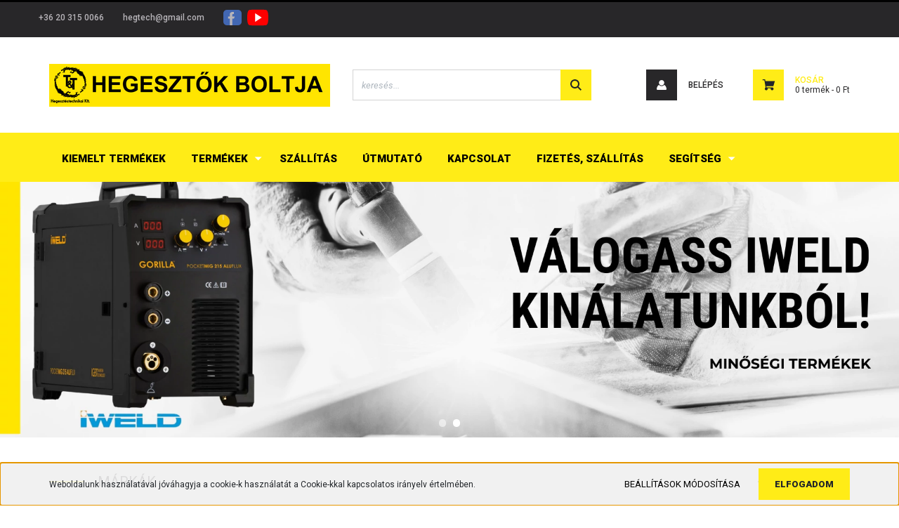

--- FILE ---
content_type: text/html; charset=UTF-8
request_url: https://hegesztokboltja.hu/
body_size: 21504
content:
<!DOCTYPE html>
<html lang="hu" dir="ltr">
<head>
    <title>Hegesztők Boltja áruház</title>
    <meta charset="utf-8">
    <meta name="description" content="Hegesztők Boltja áruház - kínálatunkban elérhetőek hegesztőgépek, hegesztőanyagok, hegesztési kellékek, elektródák, hegesztőhuzalok, automata pajzsok széles választéka.">
    <meta name="robots" content="index, follow">
    <meta property="og:title" content="Hegesztők Boltja áruház" />
    <meta property="og:description" content="Hegesztők Boltja áruház - kínálatunkban elérhetőek hegesztőgépek, hegesztőanyagok, hegesztési kellékek, elektródák, hegesztőhuzalok, automata pajzsok széles választéka." />
    <meta property="og:type" content="website" />
    <meta property="og:url" content="https://hegesztokboltja.hu" />
    <meta property="og:image" content="https://hegesztokboltja.hu/custom/hegesztokbolt/image/cache/w400h95m00/bannerek/Hb-logo.png" />
    <link href="https://hegesztokbolt.cdn.shoprenter.hu/custom/hegesztokbolt/image/data/fav.png?lastmod=1630594938.1624865831" rel="icon" />
    <link href="https://hegesztokbolt.cdn.shoprenter.hu/custom/hegesztokbolt/image/data/fav.png?lastmod=1630594938.1624865831" rel="apple-touch-icon" />
    <base href="https://hegesztokboltja.hu:443" />

    <meta name="viewport" content="width=device-width, initial-scale=1, maximum-scale=1, user-scalable=0">
            <link href="https://hegesztokboltja.hu" rel="canonical">
    
            
                    
                <link rel="preconnect" href="https://fonts.googleapis.com">
    <link rel="preconnect" href="https://fonts.gstatic.com" crossorigin>
    <link href="https://fonts.googleapis.com/css2?family=Roboto:ital,wght@0,300;0,400;0,500;0,700;0,900;1,300;1,400;1,500;1,700;1,900&display=swap" rel="stylesheet">
            <link rel="stylesheet" href="https://hegesztokbolt.cdn.shoprenter.hu/web/compiled/css/fancybox2.css?v=1768982352" media="screen">
            <link rel="stylesheet" href="https://hegesztokbolt.cdn.shoprenter.hu/custom/hegesztokbolt/catalog/view/theme/stockholm_global/style/1745914295.1585500970.0.1633006437.css?v=null.1624865831" media="screen">
            <link rel="stylesheet" href="https://hegesztokbolt.cdn.shoprenter.hu/custom/hegesztokbolt/catalog/view/theme/stockholm_global/stylesheet/stylesheet.css?v=1633006437" media="screen">
        <script>
        window.nonProductQuality = 100;
    </script>
    <script src="//ajax.googleapis.com/ajax/libs/jquery/1.10.2/jquery.min.js"></script>
    <script>window.jQuery || document.write('<script src="https://hegesztokbolt.cdn.shoprenter.hu/catalog/view/javascript/jquery/jquery-1.10.2.min.js?v=1484139539"><\/script>');</script>
    <script type="text/javascript" src="//cdn.jsdelivr.net/npm/slick-carousel@1.8.1/slick/slick.min.js"></script>

                
        
    

    <!--Header JavaScript codes--><script src="https://hegesztokbolt.cdn.shoprenter.hu/web/compiled/js/base.js?v=1768982351"></script><script src="https://hegesztokbolt.cdn.shoprenter.hu/web/compiled/js/countdown.js?v=1768982351"></script><script src="https://hegesztokbolt.cdn.shoprenter.hu/web/compiled/js/fancybox2.js?v=1768982351"></script><script src="https://hegesztokbolt.cdn.shoprenter.hu/web/compiled/js/before_starter2_head.js?v=1768982351"></script><script src="https://hegesztokbolt.cdn.shoprenter.hu/web/compiled/js/before_starter2_productpage.js?v=1768982351"></script><script src="https://hegesztokbolt.cdn.shoprenter.hu/web/compiled/js/nanobar.js?v=1768982351"></script><!--Header jQuery onLoad scripts--><script>window.countdownFormat='%D:%H:%M:%S';var BASEURL='https://hegesztokboltja.hu';Currency={"symbol_left":"","symbol_right":" Ft","decimal_place":0,"decimal_point":",","thousand_point":".","currency":"HUF","value":1};$(document).ready(function(){$('.fancybox').fancybox({maxWidth:820,maxHeight:650,afterLoad:function(){wrapCSS=$(this.element).data('fancybox-wrapcss');if(wrapCSS){$('.fancybox-wrap').addClass(wrapCSS);}},helpers:{thumbs:{width:50,height:50}}});$('.fancybox-inline').fancybox({maxWidth:820,maxHeight:650,type:'inline'});});$(window).load(function(){var init_featured_Scroller=function(){$("#featured .aurora-scroll-click-mode").each(function(){var max=0;$(this).find($(".list_prouctname")).each(function(){var h=$(this).height();max=h>max?h:max;});$(this).find($(".list_prouctname")).each(function(){$(this).height(max);});});$("#featured .aurora-scroll-click-mode").auroraScroll({autoMode:"click",frameRate:60,speed:2.5,direction:-1,elementClass:"product-snapshot",pauseAfter:false,horizontal:true,visible:1,arrowsPosition:1},function(){initAurora();});}
init_featured_Scroller();});</script><script src="https://hegesztokbolt.cdn.shoprenter.hu/web/compiled/js/vue/manifest.bundle.js?v=1768982348"></script><script>var ShopRenter=ShopRenter||{};ShopRenter.onCartUpdate=function(callable){document.addEventListener('cartChanged',callable)};ShopRenter.onItemAdd=function(callable){document.addEventListener('AddToCart',callable)};ShopRenter.onItemDelete=function(callable){document.addEventListener('deleteCart',callable)};ShopRenter.onSearchResultViewed=function(callable){document.addEventListener('AuroraSearchResultViewed',callable)};ShopRenter.onSubscribedForNewsletter=function(callable){document.addEventListener('AuroraSubscribedForNewsletter',callable)};ShopRenter.onCheckoutInitiated=function(callable){document.addEventListener('AuroraCheckoutInitiated',callable)};ShopRenter.onCheckoutShippingInfoAdded=function(callable){document.addEventListener('AuroraCheckoutShippingInfoAdded',callable)};ShopRenter.onCheckoutPaymentInfoAdded=function(callable){document.addEventListener('AuroraCheckoutPaymentInfoAdded',callable)};ShopRenter.onCheckoutOrderConfirmed=function(callable){document.addEventListener('AuroraCheckoutOrderConfirmed',callable)};ShopRenter.onCheckoutOrderPaid=function(callable){document.addEventListener('AuroraOrderPaid',callable)};ShopRenter.onCheckoutOrderPaidUnsuccessful=function(callable){document.addEventListener('AuroraOrderPaidUnsuccessful',callable)};ShopRenter.onProductPageViewed=function(callable){document.addEventListener('AuroraProductPageViewed',callable)};ShopRenter.onMarketingConsentChanged=function(callable){document.addEventListener('AuroraMarketingConsentChanged',callable)};ShopRenter.onCustomerRegistered=function(callable){document.addEventListener('AuroraCustomerRegistered',callable)};ShopRenter.onCustomerLoggedIn=function(callable){document.addEventListener('AuroraCustomerLoggedIn',callable)};ShopRenter.onCustomerUpdated=function(callable){document.addEventListener('AuroraCustomerUpdated',callable)};ShopRenter.onCartPageViewed=function(callable){document.addEventListener('AuroraCartPageViewed',callable)};ShopRenter.customer={"userId":0,"userClientIP":"176.63.8.155","userGroupId":8,"customerGroupTaxMode":"gross","customerGroupPriceMode":"gross_net_tax","email":"","phoneNumber":"","name":{"firstName":"","lastName":""}};ShopRenter.theme={"name":"stockholm_global","family":"stockholm","parent":""};ShopRenter.shop={"name":"hegesztokbolt","locale":"hu","currency":{"code":"HUF","rate":1},"domain":"hegesztokbolt.myshoprenter.hu"};ShopRenter.page={"route":"","queryString":""};ShopRenter.formSubmit=function(form,callback){callback();};let loadedAsyncScriptCount=0;function asyncScriptLoaded(position){loadedAsyncScriptCount++;if(position==='body'){if(document.querySelectorAll('.async-script-tag').length===loadedAsyncScriptCount){if(/complete|interactive|loaded/.test(document.readyState)){document.dispatchEvent(new CustomEvent('asyncScriptsLoaded',{}));}else{document.addEventListener('DOMContentLoaded',()=>{document.dispatchEvent(new CustomEvent('asyncScriptsLoaded',{}));});}}}}</script><script type="text/javascript"async class="async-script-tag"onload="asyncScriptLoaded('header')"src="https://static2.rapidsearch.dev/resultpage.js?shop=hegesztokbolt.shoprenter.hu"></script><script type="text/javascript"src="https://hegesztokbolt.cdn.shoprenter.hu/web/compiled/js/vue/customerEventDispatcher.bundle.js?v=1768982348"></script>                
            
            <script>window.dataLayer=window.dataLayer||[];function gtag(){dataLayer.push(arguments)};var ShopRenter=ShopRenter||{};ShopRenter.config=ShopRenter.config||{};ShopRenter.config.googleConsentModeDefaultValue="granted";</script>                        <script type="text/javascript" src="https://hegesztokbolt.cdn.shoprenter.hu/web/compiled/js/vue/googleConsentMode.bundle.js?v=1768982348"></script>

            <!-- Facebook Pixel Code -->
<script>
  !function(f,b,e,v,n,t,s)
  {if(f.fbq)return;n=f.fbq=function(){n.callMethod?
  n.callMethod.apply(n,arguments):n.queue.push(arguments)};
  if(!f._fbq)f._fbq=n;n.push=n;n.loaded=!0;n.version='2.0';
  n.queue=[];t=b.createElement(e);t.async=!0;
  t.src=v;s=b.getElementsByTagName(e)[0];
  s.parentNode.insertBefore(t,s)}(window, document,'script',
  'https://connect.facebook.net/en_US/fbevents.js');
  fbq('consent', 'revoke');
fbq('init', '3541597925921849');
  fbq('track', 'PageView');
document.addEventListener('AuroraAddedToCart', function(auroraEvent) {
    var fbpId = [];
    var fbpValue = 0;
    var fbpCurrency = '';

    auroraEvent.detail.products.forEach(function(item) {
        fbpValue += parseFloat(item.grossUnitPrice) * item.quantity;
        fbpId.push(item.id);
        fbpCurrency = item.currency;
    });


    fbq('track', 'AddToCart', {
        content_ids: fbpId,
        content_type: 'product',
        value: fbpValue,
        currency: fbpCurrency
    }, {
        eventID: auroraEvent.detail.event.id
    });
})
window.addEventListener('AuroraMarketingCookie.Changed', function(event) {
            let consentStatus = event.detail.isAccepted ? 'grant' : 'revoke';
            if (typeof fbq === 'function') {
                fbq('consent', consentStatus);
            }
        });
</script>
<noscript><img height="1" width="1" style="display:none"
  src="https://www.facebook.com/tr?id=3541597925921849&ev=PageView&noscript=1"
/></noscript>
<!-- End Facebook Pixel Code -->
            
            
            
                <!--Global site tag(gtag.js)--><script async src="https://www.googletagmanager.com/gtag/js?id=G-G5DX6QLMWD"></script><script>window.dataLayer=window.dataLayer||[];function gtag(){dataLayer.push(arguments);}
gtag('js',new Date());gtag('config','G-G5DX6QLMWD');</script>                                <script type="text/javascript" src="https://hegesztokbolt.cdn.shoprenter.hu/web/compiled/js/vue/GA4EventSender.bundle.js?v=1768982348"></script>

    
    
</head>

<body id="body" class="page-body home-body show-quantity-in-module stockholm_global-body" role="document">

                    

<!-- cached --><div class="Fixed nanobar js-nanobar-first-login">
    <div class="container nanobar-container">
        <div class="row flex-column flex-sm-row">
            <div class="col-12 col-sm-6 col-lg-8 nanobar-text-cookies align-self-center text-sm-left">
                Weboldalunk használatával jóváhagyja a cookie-k használatát a Cookie-kkal kapcsolatos irányelv értelmében.
            </div>
            <div class="col-12 col-sm-6 col-lg-4 nanobar-buttons m-sm-0 text-center text-sm-right">
                <a href="" class="btn btn-link nanobar-settings-button js-nanobar-settings-button">
                    Beállítások módosítása
                </a>
                <a href="" class="btn btn-primary nanobar-btn js-nanobar-close-cookies" data-button-save-text="Beállítások mentése">
                    Elfogadom
                </a>
            </div>
        </div>
        <div class="nanobar-cookies js-nanobar-cookies flex-column flex-sm-row text-left pt-3 mt-3" style="display: none;">
            <div class="custom-control custom-checkbox">
                <input id="required_cookies" class="custom-control-input" type="checkbox" name="required_cookies" disabled checked/>
                <label for="required_cookies" class="custom-control-label">
                    Szükséges cookie-k
                    <div class="cookies-help-text">
                        Ezek a cookie-k segítenek abban, hogy a webáruház használható és működőképes legyen.
                    </div>
                </label>
            </div>
            <div class="custom-control custom-checkbox">
                <input id="marketing_cookies" class="custom-control-input js-nanobar-marketing-cookies" type="checkbox" name="marketing_cookies"
                         checked />
                <label for="marketing_cookies" class="custom-control-label">
                    Marketing cookie-k
                    <div class="cookies-help-text">
                        Ezeket a cookie-k segítenek abban, hogy az Ön érdeklődési körének megfelelő reklámokat és termékeket jelenítsük meg a webáruházban.
                    </div>
                </label>
            </div>
        </div>
    </div>
</div>

<script>
    (function ($) {
        $(document).ready(function () {
            new AuroraNanobar.FirstLogNanobarCheckbox(jQuery('.js-nanobar-first-login'), 'bottom');
        });
    })(jQuery);
</script>
<!-- /cached -->
<!-- cached --><div class="Fixed nanobar js-nanobar-free-shipping">
    <div class="container nanobar-container">
        <button type="button" class="close js-nanobar-close" aria-label="Close">
            <span aria-hidden="true">&times;</span>
        </button>
        <div class="nanobar-text px-3"></div>
    </div>
</div>

<script>$(document).ready(function(){document.nanobarInstance=new AuroraNanobar.FreeShippingNanobar($('.js-nanobar-free-shipping'),'bottom','0','','1');});</script><!-- /cached -->
                <!-- page-wrap -->

                <div class="page-wrap">
                            
    <header class="sticky-header d-none d-lg-block">
                    <div class="header-top-line">
                <div class="container">
                    <div class="header-top d-flex">
                        <div class="header-top-left d-flex align-items-center">
                                <div id="section-header_contact_stockholm" class="section-wrapper ">
    
    <div class="module content-module section-module section-contact header-section-contact shoprenter-section">
    <div class="module-body section-module-body">
        <div class="contact-wrapper-box d-flex">
                            <div class="header-contact-col header-contact-phone">
                    <a class="header-contact-link" href="tel:+36 20 315 0066">
                        +36 20 315 0066
                    </a>
                </div>
                                        <div class="header-contact-col header-contact-mail">
                    <a class="header-contact-link" href="mailto:hegtech@gmail.com">hegtech@gmail.com</a>
                </div>
                        <div class="header-contact-social-box">
                                    <a class="header-contact-link" class="header-social-link" target="_blank" href="https://www.facebook.com/hegesztokboltja">
                        <i>
                            <svg width="8" height="16" viewBox="0 0 12 24" fill="currentColor" xmlns="https://www.w3.org/2000/svg">
    <path d="M7.5 8.25V5.25C7.5 4.422 8.172 3.75 9 3.75H10.5V0H7.5C5.0145 0 3 2.0145 3 4.5V8.25H0V12H3V24H7.5V12H10.5L12 8.25H7.5Z"/>
</svg>
                        </i>
                    </a>
                                                                    <a class="header-contact-link" class="header-social-link" target="_blank" href="https://www.youtube.com/channel/UCiYa5PhElm8om_owDP3zg2g">
                        <i>
                            <svg width="16" height="12" viewBox="0 0 24 18" fill="currentColor" xmlns="https://www.w3.org/2000/svg">
    <path d="M22.98 1.73455C22.329 0.471273 21.6225 0.238909 20.184 0.150545C18.747 0.0441818 15.1335 0 12.003 0C8.8665 0 5.2515 0.0441819 3.816 0.148909C2.3805 0.238909 1.6725 0.469636 1.0155 1.73455C0.345 2.99618 0 5.16927 0 8.99509C0 8.99836 0 9 0 9C0 9.00327 0 9.00491 0 9.00491V9.00818C0 12.8176 0.345 15.0071 1.0155 16.2556C1.6725 17.5189 2.379 17.748 3.8145 17.8544C5.2515 17.946 8.8665 18 12.003 18C15.1335 18 18.747 17.946 20.1855 17.856C21.624 17.7496 22.3305 17.5205 22.9815 16.2573C23.658 15.0087 24 12.8193 24 9.00982C24 9.00982 24 9.00491 24 9.00164C24 9.00164 24 8.99836 24 8.99673C24 5.16927 23.658 2.99618 22.98 1.73455ZM9 13.9091V4.09091L16.5 9L9 13.9091Z"/>
</svg>

                        </i>
                    </a>
                                                            </div>
        </div>
    </div>
</div>


</div>

                        </div>
                        <div class="header-top-right d-flex ml-auto">
                            <!-- cached -->
    <ul class="nav headermenu-list">
                    <li class="nav-item">
                <a class="nav-link" href="https://hegesztokboltja.hu/szallitasi-feltetelek"
                    target="_self"
                                        title="Szállítás"
                >
                    Szállítás
                </a>
                            </li>
                    <li class="nav-item">
                <a class="nav-link" href="https://hegesztokboltja.hu/utmutato"
                    target="_self"
                                        title="Útmutató"
                >
                    Útmutató
                </a>
                            </li>
                    <li class="nav-item">
                <a class="nav-link" href="https://hegesztokboltja.hu/index.php?route=information/contact"
                    target="_self"
                                        title="Kapcsolat"
                >
                    Kapcsolat
                </a>
                            </li>
                    <li class="nav-item">
                <a class="nav-link" href="https://hegesztokboltja.hu/fizetes-szallitas-34"
                    target="_self"
                                        title="Fizetés, szállítás"
                >
                    Fizetés, szállítás
                </a>
                            </li>
                    <li class="nav-item dropdown">
                <a class="nav-link" href="https://hegesztokboltja.hu/segitseg-35"
                    target="_self"
                     class="dropdown-toggle disabled"                    title="Segítség"
                >
                    Segítség
                </a>
                                    <ul class="dropdown-hover-menu">
                                                    <li class="dropdown-item">
                                <a href="https://hegesztokboltja.hu/gyakran-ismetelt-kerdesek-36" title="GY.I.K" target="_self">
                                    GY.I.K
                                </a>
                            </li>
                                                    <li class="dropdown-item">
                                <a href="https://hegesztokboltja.hu/garancia" title="Garancia" target="_self">
                                    Garancia
                                </a>
                            </li>
                                            </ul>
                            </li>
            </ul>
            <script>$(function(){if($(window).width()>992){window.addEventListener('load',function(){var menu_triggers=document.querySelectorAll('.headermenu-list li.dropdown > a');for(var i=0;i<menu_triggers.length;i++){menu_triggers[i].addEventListener('focus',function(e){for(var j=0;j<menu_triggers.length;j++){menu_triggers[j].parentNode.classList.remove('focus');}
this.parentNode.classList.add('focus');},false);menu_triggers[i].addEventListener('touchend',function(e){if(!this.parentNode.classList.contains('focus')){e.preventDefault();e.target.focus();}},false);}},false);}});</script>    <!-- /cached -->
                            <div class="header-language-currencies d-flex align-items-center">
                                
                                
                            </div>
                        </div>
                    </div>
                </div>
            </div>
            <div class="header-middle-line">
                <div class="container">
                    <div class="header-middle d-flex justify-content-between">
                        <!-- cached -->
    <a class="navbar-brand" href="/"><img style="border: 0; max-width: 400px;" src="https://hegesztokbolt.cdn.shoprenter.hu/custom/hegesztokbolt/image/cache/w400h95m00/bannerek/Hb-logo.png?v=1632405539" title="Hegesztők boltja" alt="Hegesztők boltja" /></a>
<!-- /cached -->
                                                    
<div class="dropdown search-module d-flex">
    <div class="input-group">
        <input class="form-control disableAutocomplete" type="text" placeholder="keresés..." value=""
               id="filter_keyword" 
               onclick="this.value=(this.value==this.defaultValue)?'':this.value;"/>
        <div class="input-group-append">
            <button class="btn btn-primary" onclick="moduleSearch();">
                <svg width="16" height="16" viewBox="0 0 24 24" fill="currentColor" xmlns="https://www.w3.org/2000/svg">
    <path d="M17.6125 15.4913C18.7935 13.8785 19.4999 11.8975 19.4999 9.74998C19.4999 4.37403 15.1259 0 9.74993 0C4.37398 0 0 4.37403 0 9.74998C0 15.1259 4.37403 19.5 9.74998 19.5C11.8975 19.5 13.8787 18.7934 15.4915 17.6124L21.8789 23.9999L24 21.8788C24 21.8787 17.6125 15.4913 17.6125 15.4913ZM9.74998 16.4999C6.02782 16.4999 3.00001 13.4721 3.00001 9.74998C3.00001 6.02782 6.02782 3.00001 9.74998 3.00001C13.4721 3.00001 16.5 6.02782 16.5 9.74998C16.5 13.4721 13.4721 16.4999 9.74998 16.4999Z"/>
</svg>

            </button>
        </div>
    </div>

    <input type="hidden" id="filter_description" value="0"/>
    <input type="hidden" id="search_shopname" value="hegesztokbolt"/>
    <div id="results" class="dropdown-menu search-results p-0"></div>
</div>



                                                <!-- cached -->
    <ul class="nav login-list">
                    <li class="nav-item nav-item-login">
                <a class="nav-link d-flex align-items-center header-middle-link" href="index.php?route=account/login" title="Belépés">
                    <span class="btn d-flex justify-content-center align-items-center nav-item-login-icon header-icon-box">
                        <svg width="14" height="14" viewBox="0 0 24 24" fill="currentColor" xmlns="https://www.w3.org/2000/svg">
    <path d="M18.3622 11.696C16.8819 13.6134 14.6142 14.8278 12 14.8278C9.44882 14.8278 7.11811 13.6134 5.63779 11.696C2.20472 13.901 0 17.7358 0 21.986C0 23.1364 0.88189 23.9992 1.98425 23.9992H21.9843C23.1181 24.0312 24 23.0725 24 21.986C24 17.7358 21.7953 13.8691 18.3622 11.696Z"/>
    <path d="M12 0C8.40945 0 5.51181 2.97194 5.51181 6.58301C5.51181 10.226 8.44094 13.166 12 13.166C15.5591 13.166 18.4882 10.258 18.4882 6.58301C18.4882 2.90803 15.5906 0 12 0Z"/>
</svg>

                    </span>
                    <span class="d-flex login-item-title">
                        Belépés
                    </span>
                </a>
            </li>
            <li class="nav-item nav-item-register d-none">
                <a class="nav-link" href="index.php?route=account/create" title="Regisztráció">
                    Regisztráció
                </a>
            </li>
            </ul>
<!-- /cached -->
                        
                        <div id="js-cart" class="d-md-flex align-items-md-center">
                            <hx:include src="/_fragment?_path=_format%3Dhtml%26_locale%3Den%26_controller%3Dmodule%252Fcart&amp;_hash=ukUszBM1MU1%2B34VD0BwZF3aHlgTglG1VXUMYh6LtN70%3D"></hx:include>
                        </div>
                    </div>
                </div>
            </div>
            <div class="header-bottom-line">
                <div class="container">
                    <div class="header-bottom">
                        <nav class="navbar navbar-expand-lg justify-content-between">
                            


                    
            <div id="module_category_wrapper" class="module-category-wrapper">
    
    <div id="category" class="module content-module header-position category-module" >
                <div class="module-body">
                        <div id="category-nav">
            


<ul class="nav nav-pills category category-menu sf-menu sf-horizontal cached">
    <li id="cat_261" class="nav-item item category-list module-list even">
    <a href="https://hegesztokboltja.hu/kiemelt-termekek-261" class="nav-link">
        <span>Kiemelt termékek</span>
    </a>
    </li><li id="cat_463" class="nav-item item category-list module-list parent odd">
    <a href="https://hegesztokboltja.hu/termekek-463" class="nav-link">
        <span>TERMÉKEK</span>
    </a>
            <ul class="nav flex-column children"><li id="cat_413" class="nav-item item category-list module-list parent even">
    <a href="https://hegesztokboltja.hu/termekek-463/awi-hegesztes-tig-413" class="nav-link">
        <span>AWI hegesztés /TIG/</span>
    </a>
            <ul class="nav flex-column children"><li id="cat_416" class="nav-item item category-list module-list parent even">
    <a href="https://hegesztokboltja.hu/termekek-463/awi-hegesztes-tig-413/awi-hegeszto-alkatreszek-416" class="nav-link">
        <span>AWI hegesztő alkatrészek</span>
    </a>
            <ul class="nav flex-column children"><li id="cat_432" class="nav-item item category-list module-list even">
    <a href="https://hegesztokboltja.hu/termekek-463/awi-hegesztes-tig-413/awi-hegeszto-alkatreszek-416/gazlencsek-432" class="nav-link">
        <span>Gázlencsék</span>
    </a>
    </li><li id="cat_434" class="nav-item item category-list module-list odd">
    <a href="https://hegesztokboltja.hu/termekek-463/awi-hegesztes-tig-413/awi-hegeszto-alkatreszek-416/keramia-gazterelok-pyrex-434" class="nav-link">
        <span>Kerámia gázterelők, Pyrex</span>
    </a>
    </li><li id="cat_435" class="nav-item item category-list module-list even">
    <a href="https://hegesztokboltja.hu/termekek-463/awi-hegesztes-tig-413/awi-hegeszto-alkatreszek-416/kiegeszitok-435" class="nav-link">
        <span>Kiegészítők</span>
    </a>
    </li><li id="cat_433" class="nav-item item category-list module-list odd">
    <a href="https://hegesztokboltja.hu/termekek-463/awi-hegesztes-tig-413/awi-hegeszto-alkatreszek-416/patronok-szoritohazak-433" class="nav-link">
        <span>Patronok, szorítóházak</span>
    </a>
    </li><li id="cat_436" class="nav-item item category-list module-list even">
    <a href="https://hegesztokboltja.hu/termekek-463/awi-hegesztes-tig-413/awi-hegeszto-alkatreszek-416/pisztolynyakak-436" class="nav-link">
        <span>Pisztolynyakak</span>
    </a>
    </li><li id="cat_437" class="nav-item item category-list module-list odd">
    <a href="https://hegesztokboltja.hu/termekek-463/awi-hegesztes-tig-413/awi-hegeszto-alkatreszek-416/wolframok-437" class="nav-link">
        <span>Wolframok</span>
    </a>
    </li></ul>
    </li><li id="cat_414" class="nav-item item category-list module-list odd">
    <a href="https://hegesztokboltja.hu/termekek-463/awi-hegesztes-tig-413/awi-hegesztogepek-414" class="nav-link">
        <span>AWI hegesztőgépek</span>
    </a>
    </li><li id="cat_415" class="nav-item item category-list module-list even">
    <a href="https://hegesztokboltja.hu/termekek-463/awi-hegesztes-tig-413/awi-hegesztopisztolyok-415" class="nav-link">
        <span>AWI hegesztőpisztolyok</span>
    </a>
    </li></ul>
    </li><li id="cat_417" class="nav-item item category-list module-list parent odd">
    <a href="https://hegesztokboltja.hu/termekek-463/bevontelektrodas-hegesztes-mma-417" class="nav-link">
        <span>Bevontelektródás hegesztés /MMA/</span>
    </a>
            <ul class="nav flex-column children"><li id="cat_451" class="nav-item item category-list module-list even">
    <a href="https://hegesztokboltja.hu/termekek-463/bevontelektrodas-hegesztes-mma-417/bevontelektrodas-hegesztes-tartozekok-451" class="nav-link">
        <span>Bevontelektródás hegesztés tartozékok</span>
    </a>
    </li><li id="cat_418" class="nav-item item category-list module-list odd">
    <a href="https://hegesztokboltja.hu/termekek-463/bevontelektrodas-hegesztes-mma-417/bevontelaktrodas-hegesztogepek-418" class="nav-link">
        <span>Bevontelektródás hegesztőgépek</span>
    </a>
    </li></ul>
    </li><li id="cat_420" class="nav-item item category-list module-list parent even">
    <a href="https://hegesztokboltja.hu/termekek-463/csiszolas-vagas-technika-420" class="nav-link">
        <span>Csiszolás-vágás technika</span>
    </a>
            <ul class="nav flex-column children"><li id="cat_458" class="nav-item item category-list module-list even">
    <a href="https://hegesztokboltja.hu/termekek-463/csiszolas-vagas-technika-420/csiszoloanyagok-458" class="nav-link">
        <span>Csiszolóanyagok</span>
    </a>
    </li><li id="cat_453" class="nav-item item category-list module-list odd">
    <a href="https://hegesztokboltja.hu/termekek-463/csiszolas-vagas-technika-420/drotkorongok-453" class="nav-link">
        <span>Drótkorongok</span>
    </a>
    </li><li id="cat_421" class="nav-item item category-list module-list even">
    <a href="https://hegesztokboltja.hu/termekek-463/csiszolas-vagas-technika-420/femtisztito-korongok-421" class="nav-link">
        <span>Fémtisztító korongok</span>
    </a>
    </li><li id="cat_422" class="nav-item item category-list module-list odd">
    <a href="https://hegesztokboltja.hu/termekek-463/csiszolas-vagas-technika-420/femvago-korongok-422" class="nav-link">
        <span>Fémvágó korongok</span>
    </a>
    </li><li id="cat_427" class="nav-item item category-list module-list even">
    <a href="https://hegesztokboltja.hu/termekek-463/csiszolas-vagas-technika-420/koszoru-korongok-427" class="nav-link">
        <span>Köszörű korongok</span>
    </a>
    </li></ul>
    </li><li id="cat_419" class="nav-item item category-list module-list parent odd">
    <a href="https://hegesztokboltja.hu/termekek-463/fogyoelektrodas-hegesztes-mig-mag-419" class="nav-link">
        <span>Fogyóelektródás hegesztés /MIG-MAG/</span>
    </a>
            <ul class="nav flex-column children"><li id="cat_426" class="nav-item item category-list module-list parent even">
    <a href="https://hegesztokboltja.hu/termekek-463/fogyoelektrodas-hegesztes-mig-mag-419/fogyoelektrodas-hegesztes-kellekek-426" class="nav-link">
        <span>Fogyóelektródás hegesztés kellékek</span>
    </a>
            <ul class="nav flex-column children"><li id="cat_438" class="nav-item item category-list module-list even">
    <a href="https://hegesztokboltja.hu/termekek-463/fogyoelektrodas-hegesztes-mig-mag-419/fogyoelektrodas-hegesztes-kellekek-426/aramatadok-438" class="nav-link">
        <span>Áramátadók</span>
    </a>
    </li><li id="cat_441" class="nav-item item category-list module-list odd">
    <a href="https://hegesztokboltja.hu/termekek-463/fogyoelektrodas-hegesztes-mig-mag-419/fogyoelektrodas-hegesztes-kellekek-426/gazdiffuzorok-441" class="nav-link">
        <span>Gázdiffuzorok</span>
    </a>
    </li><li id="cat_439" class="nav-item item category-list module-list even">
    <a href="https://hegesztokboltja.hu/termekek-463/fogyoelektrodas-hegesztes-mig-mag-419/fogyoelektrodas-hegesztes-kellekek-426/gazterelok-439" class="nav-link">
        <span>Gázterelők</span>
    </a>
    </li><li id="cat_443" class="nav-item item category-list module-list odd">
    <a href="https://hegesztokboltja.hu/termekek-463/fogyoelektrodas-hegesztes-mig-mag-419/fogyoelektrodas-hegesztes-kellekek-426/huzalvezetok-443" class="nav-link">
        <span>Huzalvezetők</span>
    </a>
    </li><li id="cat_444" class="nav-item item category-list module-list even">
    <a href="https://hegesztokboltja.hu/termekek-463/fogyoelektrodas-hegesztes-mig-mag-419/fogyoelektrodas-hegesztes-kellekek-426/kiegeszitok-444" class="nav-link">
        <span>Kiegészítők</span>
    </a>
    </li><li id="cat_440" class="nav-item item category-list module-list odd">
    <a href="https://hegesztokboltja.hu/termekek-463/fogyoelektrodas-hegesztes-mig-mag-419/fogyoelektrodas-hegesztes-kellekek-426/kozdarabok-440" class="nav-link">
        <span>Közdarabok</span>
    </a>
    </li><li id="cat_442" class="nav-item item category-list module-list even">
    <a href="https://hegesztokboltja.hu/termekek-463/fogyoelektrodas-hegesztes-mig-mag-419/fogyoelektrodas-hegesztes-kellekek-426/pisztolynyakak-442" class="nav-link">
        <span>Pisztolynyakak</span>
    </a>
    </li></ul>
    </li><li id="cat_425" class="nav-item item category-list module-list odd">
    <a href="https://hegesztokboltja.hu/termekek-463/fogyoelektrodas-hegesztes-mig-mag-419/fogyoelektrodas-hegeszto-pisztolyok-425" class="nav-link">
        <span>Fogyóelektródás hegesztő pisztolyok</span>
    </a>
    </li><li id="cat_424" class="nav-item item category-list module-list even">
    <a href="https://hegesztokboltja.hu/termekek-463/fogyoelektrodas-hegesztes-mig-mag-419/fogyoelektrodas-hegesztogepek-424" class="nav-link">
        <span>Fogyóelektródás hegesztőgépek</span>
    </a>
    </li></ul>
    </li><li id="cat_429" class="nav-item item category-list module-list even">
    <a href="https://hegesztokboltja.hu/termekek-463/forraszto-anyagok-429" class="nav-link">
        <span>Forrasztó anyagok</span>
    </a>
    </li><li id="cat_462" class="nav-item item category-list module-list odd">
    <a href="https://hegesztokboltja.hu/termekek-463/hegesztesi-kellekek-meroeszkozok-462" class="nav-link">
        <span>Hegesztési kellékek, mérőeszközök</span>
    </a>
    </li><li id="cat_428" class="nav-item item category-list module-list parent even">
    <a href="https://hegesztokboltja.hu/termekek-463/hegesztoanyagok-428" class="nav-link">
        <span>Hegesztőanyagok</span>
    </a>
            <ul class="nav flex-column children"><li id="cat_456" class="nav-item item category-list module-list even">
    <a href="https://hegesztokboltja.hu/termekek-463/hegesztoanyagok-428/awi-palcak-456" class="nav-link">
        <span>AWI pálcák</span>
    </a>
    </li><li id="cat_447" class="nav-item item category-list module-list odd">
    <a href="https://hegesztokboltja.hu/termekek-463/hegesztoanyagok-428/elektrodak-447" class="nav-link">
        <span>Elektródák</span>
    </a>
    </li><li id="cat_455" class="nav-item item category-list module-list even">
    <a href="https://hegesztokboltja.hu/termekek-463/hegesztoanyagok-428/hegesztohuzalok-455" class="nav-link">
        <span>Hegesztőhuzalok</span>
    </a>
    </li><li id="cat_457" class="nav-item item category-list module-list odd">
    <a href="https://hegesztokboltja.hu/termekek-463/hegesztoanyagok-428/langhegeszto-palcak-457" class="nav-link">
        <span>Lánghegesztő pálcák</span>
    </a>
    </li></ul>
    </li><li id="cat_423" class="nav-item item category-list module-list parent odd">
    <a href="https://hegesztokboltja.hu/termekek-463/langhegesztes-423" class="nav-link">
        <span>Lánghegesztés</span>
    </a>
            <ul class="nav flex-column children"><li id="cat_445" class="nav-item item category-list module-list even">
    <a href="https://hegesztokboltja.hu/termekek-463/langhegesztes-423/kezi-hegeszto-vago-rendszerek-445" class="nav-link">
        <span>Kézi hegesztő-vágó rendszerek</span>
    </a>
    </li><li id="cat_446" class="nav-item item category-list module-list odd">
    <a href="https://hegesztokboltja.hu/termekek-463/langhegesztes-423/kiegeszitok-446" class="nav-link">
        <span>Kiegészítők</span>
    </a>
    </li></ul>
    </li><li id="cat_430" class="nav-item item category-list module-list parent even">
    <a href="https://hegesztokboltja.hu/termekek-463/munkavedelem-430" class="nav-link">
        <span>Munkavédelem</span>
    </a>
            <ul class="nav flex-column children"><li id="cat_454" class="nav-item item category-list module-list even">
    <a href="https://hegesztokboltja.hu/termekek-463/munkavedelem-430/hegesztesi-vedooltozet-454" class="nav-link">
        <span>Hegesztési védőöltözet</span>
    </a>
    </li><li id="cat_431" class="nav-item item category-list module-list odd">
    <a href="https://hegesztokboltja.hu/termekek-463/munkavedelem-430/hegeszto-pajzsok-es-kiegeszitoi-431" class="nav-link">
        <span>Hegesztő pajzsok és kiegészítői</span>
    </a>
    </li><li id="cat_460" class="nav-item item category-list module-list even">
    <a href="https://hegesztokboltja.hu/termekek-463/munkavedelem-430/kezvedelem-460" class="nav-link">
        <span>Kézvédelem</span>
    </a>
    </li><li id="cat_461" class="nav-item item category-list module-list odd">
    <a href="https://hegesztokboltja.hu/termekek-463/munkavedelem-430/latas-hallas-legzes-vedelem-461" class="nav-link">
        <span>Látás, hallás, légzés védelem</span>
    </a>
    </li><li id="cat_472" class="nav-item item category-list module-list even">
    <a href="https://hegesztokboltja.hu/termekek-463/munkavedelem-430/lezer-hegesztopajzsok-472" class="nav-link">
        <span>Lézer hegesztőpajzsok</span>
    </a>
    </li></ul>
    </li><li id="cat_450" class="nav-item item category-list module-list odd">
    <a href="https://hegesztokboltja.hu/termekek-463/nyomascsokkentok-es-kiegeszitoik-450" class="nav-link">
        <span>Nyomáscsökkentők és kiegészítőik</span>
    </a>
    </li><li id="cat_448" class="nav-item item category-list module-list parent even">
    <a href="https://hegesztokboltja.hu/termekek-463/plazmavagas-448" class="nav-link">
        <span>Plazmavágás</span>
    </a>
            <ul class="nav flex-column children"><li id="cat_449" class="nav-item item category-list module-list even">
    <a href="https://hegesztokboltja.hu/termekek-463/plazmavagas-448/plazmavago-gepek-449" class="nav-link">
        <span>Plazmavágó gépek</span>
    </a>
    </li><li id="cat_452" class="nav-item item category-list module-list odd">
    <a href="https://hegesztokboltja.hu/termekek-463/plazmavagas-448/plazmavago-pisztolyok-es-alkatreszeik-452" class="nav-link">
        <span>Plazmavágó pisztolyok és alkatrészeik</span>
    </a>
    </li></ul>
    </li><li id="cat_459" class="nav-item item category-list module-list odd">
    <a href="https://hegesztokboltja.hu/termekek-463/technikai-spray-k-folyadekok-459" class="nav-link">
        <span>Technikai spray-k, folyadékok</span>
    </a>
    </li></ul>
    </li><li id="cat_464" class="nav-item item category-list module-list even">
    <a href="https://hegesztokboltja.hu/szallitasi-feltetelek-menu" class="nav-link">
        <span>Szállítás</span>
    </a>
    </li><li id="cat_465" class="nav-item item category-list module-list odd">
    <a href="https://hegesztokboltja.hu/utmutato-menu" class="nav-link">
        <span>Útmutató</span>
    </a>
    </li><li id="cat_466" class="nav-item item category-list module-list even">
    <a href="https://hegesztokboltja.hu/kapcsolat-menu" class="nav-link">
        <span>Kapcsolat</span>
    </a>
    </li><li id="cat_467" class="nav-item item category-list module-list odd">
    <a href="https://hegesztokboltja.hu/fizetes-szallitas-menu" class="nav-link">
        <span>Fizetés, szállítás</span>
    </a>
    </li><li id="cat_468" class="nav-item item category-list module-list parent even">
    <a href="https://hegesztokboltja.hu/segitseg-menu" class="nav-link">
        <span>Segítség</span>
    </a>
            <ul class="nav flex-column children"><li id="cat_469" class="nav-item item category-list module-list even">
    <a href="https://hegesztokboltja.hu/segitseg-menu/gyik-menu" class="nav-link">
        <span>GY.I.K.</span>
    </a>
    </li><li id="cat_470" class="nav-item item category-list module-list odd">
    <a href="https://hegesztokboltja.hu/segitseg-menu/garancia-menu" class="nav-link">
        <span>Garancia</span>
    </a>
    </li></ul>
    </li>
</ul>

<script>$(function(){$("ul.category").superfish({animation:{opacity:'show'},popUpSelector:"ul.category,ul.children,.js-subtree-dropdown",delay:400,speed:'normal',hoverClass:'js-sf-hover'});});</script>        </div>
            </div>
                                </div>
    
            </div>
    
                        </nav>
                    </div>
                </div>
            </div>
            </header>

            
            <main class="has-sticky">
                            
                <div id="section-banner_slider_stockholm" class="section-wrapper ">
    
        
    <div class="slider-container">
                <div class="banner-items">
                                                                                                                                                                                                                                    <a href="https://hegesztokbolt.myshoprenter.hu/iweld-m-33">
                                                            <img src="https://hegesztokbolt.cdn.shoprenter.hu/custom/hegesztokbolt/image/data/bannerek/banner-uj-1.png.webp?v=null.1624865831" alt="">
                                                        <span class="banner-items-content">
                                <span class="container banner-items-container text-left">
                                                                                                                                            </span>
                            </span>
                        </a>
                                                                                                                                                                                                                                                        <a href="">
                                                            <img src="https://hegesztokbolt.cdn.shoprenter.hu/custom/hegesztokbolt/image/data/bannerek/hegesztok-boltja-banner.png.webp?v=null.1624865831" alt="">
                                                        <span class="banner-items-content" style="color: #ffffff">
                                <span class="container banner-items-container text-left">
                                                                                                                                            </span>
                            </span>
                        </a>
                                            </div>
        <div class="mobile-wrapper">
            <span class="mobile-dots"></span>
            <span class="mobile-arrows"></span>
        </div>
                                        </div>

<script>$(document).ready(function(){var namesNavigaton=null;var activeBanners=2;var isPause;$('.slider-container').on({mouseenter:function(){isPause=true;},mouseleave:function(){isPause=false;}});var bannerAuoplaySpeed=8*1000;var breakpointLg=parseInt(window.getComputedStyle(document.body).getPropertyValue('--breakpoint-lg'));$('.banner-items').slick({dots:true,speed:1500,autoplay:true,autoplaySpeed:bannerAuoplaySpeed,slidesToShow:1,lazyLoad:'ondemand',arrows:false,mobileFirst:true,fade:true,infinite:true,asNavFor:false,appendDots:$(".mobile-dots"),appendArrows:$(".mobile-arrows"),waitForAnimate:false,draggable:true,adaptiveHeight:false,pauseOnDotsHover:true,slidesToScroll:1,responsive:[{breakpoint:breakpointLg,settings:{dots:true,asNavFor:namesNavigaton}}]});});</script>
</div>

    
    <div class="container">
            <!-- cached --><!-- /cached -->

        <div class="row">
            <section class="col one-column-content">
                <div>
                    
                                            <div class="page-body">
                                        <!-- cached -->


                    
            <div id="module_manufactureroffer_wrapper" class="module-manufactureroffer-wrapper">
    
    <div id="manufactureroffer" class="module content-module home-position" >
                    <div class="module-head">
            <h3 class="module-head-title">Márkák</h3>
                            <div class="all-manufacturer-link-wrapper modules-all-link">
                    <a class="btn btn-link all-manufacturer-btn" href="/index.php?route=product/manufacturers">
                        Összes gyártó
                    </a>
                </div>
                    </div>
            <div class="module-body">
                        <div class="row manufactureroffer-row">
                                                <div class="manufactureroffer-col col-sr-3">
                        <div class="card manufacturer-card align-items-center">
                            <div class="card-body">
                                <a class="manufactureroffer-image-link stretched-link" href="/iweld-m-33">
                                                                            <img src="[data-uri]" data-src="https://hegesztokbolt.cdn.shoprenter.hu/custom/hegesztokbolt/image/cache/w140h60q100/0034592824454.jpg.webp?lastmod=0.1624865831" class="img-fluid img-thumbnail manufacturer-card-image" alt="Iweld" title="Iweld"  />
                                                                    </a>
                            </div>
                        </div>
                    </div>
                                                                <div class="manufactureroffer-col col-sr-3">
                        <div class="card manufacturer-card align-items-center">
                            <div class="card-body">
                                <a class="manufactureroffer-image-link stretched-link" href="/blm-m-35">
                                                                            <img src="[data-uri]" data-src="https://hegesztokbolt.cdn.shoprenter.hu/custom/hegesztokbolt/image/cache/w140h60q100/images/log%C3%B3k-gy%C3%A1rt%C3%B3k/BLM-welding-technologies.png.webp?lastmod=0.1624865831" class="img-fluid img-thumbnail manufacturer-card-image" alt="BLM" title="BLM"  />
                                                                    </a>
                            </div>
                        </div>
                    </div>
                                                                <div class="manufactureroffer-col col-sr-3">
                        <div class="card manufacturer-card align-items-center">
                            <div class="card-body">
                                <a class="manufactureroffer-image-link stretched-link" href="/mastroweld-m-41">
                                                                            <img src="[data-uri]" data-src="https://hegesztokbolt.cdn.shoprenter.hu/custom/hegesztokbolt/image/cache/w140h60q100/images/log%C3%B3k-gy%C3%A1rt%C3%B3k/logo-header-mastroweld.png.webp?lastmod=0.1624865831" class="img-fluid img-thumbnail manufacturer-card-image" alt="Mastroweld" title="Mastroweld"  />
                                                                    </a>
                            </div>
                        </div>
                    </div>
                                                                <div class="manufactureroffer-col col-sr-3">
                        <div class="card manufacturer-card align-items-center">
                            <div class="card-body">
                                <a class="manufactureroffer-image-link stretched-link" href="/jasic-m-42">
                                                                            <img src="[data-uri]" data-src="https://hegesztokbolt.cdn.shoprenter.hu/custom/hegesztokbolt/image/cache/w140h60q100/images/log%C3%B3k-gy%C3%A1rt%C3%B3k/jasic-logo.jpeg.webp?lastmod=0.1624865831" class="img-fluid img-thumbnail manufacturer-card-image" alt="Jasic" title="Jasic"  />
                                                                    </a>
                            </div>
                        </div>
                    </div>
                                                                <div class="manufactureroffer-col col-sr-3">
                        <div class="card manufacturer-card align-items-center">
                            <div class="card-body">
                                <a class="manufactureroffer-image-link stretched-link" href="/esab-m-36">
                                                                            <img src="[data-uri]" data-src="https://hegesztokbolt.cdn.shoprenter.hu/custom/hegesztokbolt/image/cache/w140h60q100/images/log%C3%B3k-gy%C3%A1rt%C3%B3k/esab.png.webp?lastmod=0.1624865831" class="img-fluid img-thumbnail manufacturer-card-image" alt="ESAB" title="ESAB"  />
                                                                    </a>
                            </div>
                        </div>
                    </div>
                                                                <div class="manufactureroffer-col col-sr-3">
                        <div class="card manufacturer-card align-items-center">
                            <div class="card-body">
                                <a class="manufactureroffer-image-link stretched-link" href="/z-tools-m-37">
                                                                            <img src="[data-uri]" data-src="https://hegesztokbolt.cdn.shoprenter.hu/custom/hegesztokbolt/image/cache/w140h60q100/images/log%C3%B3k-gy%C3%A1rt%C3%B3k/z-tools-premium-szerszamok-logo125.png.webp?lastmod=0.1624865831" class="img-fluid img-thumbnail manufacturer-card-image" alt="Z-Tools" title="Z-Tools"  />
                                                                    </a>
                            </div>
                        </div>
                    </div>
                                                                <div class="manufactureroffer-col col-sr-3">
                        <div class="card manufacturer-card align-items-center">
                            <div class="card-body">
                                <a class="manufactureroffer-image-link stretched-link" href="/panweld-m-39">
                                                                            <img src="[data-uri]" data-src="https://hegesztokbolt.cdn.shoprenter.hu/custom/hegesztokbolt/image/cache/w140h60q100/images/log%C3%B3k-gy%C3%A1rt%C3%B3k/pan.png.webp?lastmod=0.1624865831" class="img-fluid img-thumbnail manufacturer-card-image" alt="Panweld" title="Panweld"  />
                                                                    </a>
                            </div>
                        </div>
                    </div>
                                                                <div class="manufactureroffer-col col-sr-3">
                        <div class="card manufacturer-card align-items-center">
                            <div class="card-body">
                                <a class="manufactureroffer-image-link stretched-link" href="/binzel-m-34">
                                                                            <img src="[data-uri]" data-src="https://hegesztokbolt.cdn.shoprenter.hu/custom/hegesztokbolt/image/cache/w140h60q100/images/log%C3%B3k-gy%C3%A1rt%C3%B3k/Binzel.png.webp?lastmod=0.1624865831" class="img-fluid img-thumbnail manufacturer-card-image" alt="Binzel" title="Binzel"  />
                                                                    </a>
                            </div>
                        </div>
                    </div>
                                    </div>
                <script>$(document).ready(function(){var breakpointLg=parseInt(window.getComputedStyle(document.body).getPropertyValue('--breakpoint-lg'));$('.manufactureroffer-row').slick({slidesToShow:3.3,slidesToScroll:1,autoplay:true,autoplaySpeed:4000,mobileFirst:true,dots:false,arrows:false,responsive:[{breakpoint:breakpointLg,settings:{slidesToShow:8,slidesToScroll:1,dots:false,arrows:true}}]});});</script>            </div>
            </div>
    
            </div>
    <!-- /cached -->
            <!-- cached -->


                    
            <div id="module_customcontent4_wrapper" class="module-customcontent4-wrapper">
    
    <div id="customcontent4" class="module content-module home-position customcontent hide-top" >
                                    <div class="module-body">
                        <div style="text-align: center;">
	<p><meta http-equiv="content-type" content="text/html; charset=utf-8" /><meta name="generator" content="LibreOffice 25.8.3.2 (Windows)" />
		<style type="text/css">@page { size: 21cm 29.7cm; margin: 2cm }
		p { line-height: 115%; margin-bottom: 0.25cm; background: transparent }
		</style>
	</p>
	<p><span style="font-size:20px;"><span style="color:#FF0000;"><strong><span style="font-family:arial,helvetica,sans-serif;">Tisztelt Vásárlók!</span></strong></span></span>
	</p>
	<p><span style="font-size:20px;"><span style="color:#FF0000;"><strong><span style="font-family:arial,helvetica,sans-serif;"></span></strong></span></span>
	</p>
	<p><span style="font-size:20px;"><span style="color:#FF0000;"><strong><span style="font-family:arial,helvetica,sans-serif;">Üzletünk és webáruházunk 2025. december 20-tól 2026. január 4-ig zárva tart, az ügyintézés szünetel. Megrendeléseiket ezen időszak alatt is fogadjuk, de a csomagok küldése csak 2026. január 5-től indul el. Megértésüket köszönjük.</span></strong></span></span>
	</p>
	<p><span style="font-size:20px;"><span style="color:#FF0000;"><strong><span style="font-family:arial,helvetica,sans-serif;">Minden kedves érdeklődőnek vásárlónknak kellemes Karácsonyi Ünnepeket és Boldog Új Évet Kívánunk!</span></strong></span></span>
	</p>
	<p> 
	</p>
	<p><big><span style="font-size:16px;"><strong>Érdekel a hegesztés világa?</strong></span></big>
	</p>
</div>
<div style="text-align: center;"><strong style="font-size: 16px;">Akkor itt jó helyen jársz, megtalálhatod mindazt ami ehhez szükséges. Kínálatunkban elérhetőek hegesztőgépek, hegesztőanyagok, hegesztési kellékek, elektródák, hegesztőhuzalok, automata pajzsok széles választéka. Termékeink döntő többségét saját készletből raktárról adjuk, így a kiszállítás gyorsan megvalósul. Segítünk neked a megfelelő felszerelésed összeállításában. Ha valamit nem tudsz vagy nem találsz ne csüggedj, keress minket bátran!</strong>
</div>
<div style="text-align: center;"> 
</div>
            </div>
            </div>
    
            </div>
    <!-- /cached -->
            <div id="section-kickerimage_stockholm" class="section-wrapper ">
    
       <div class="module home-position">
       <div class="module-body section-module-body kickerimage-section-body">
           <section class="column-content one-column-content home-wide-position home-kickerimage-position">
               <div class="row kickerimage-row">
                                                                                                    <div class="col-12 col-sm-6 kickerimage-col">
                                                                      <div class="card">
                                                                                  <img src="[data-uri]" data-src="https://hegesztokbolt.cdn.shoprenter.hu/custom/hegesztokbolt/image/data/images/kisbanner.png.webp?v=null.1624865831" class="img-fluid card-img kickerimage-img" title="Akciós termékek" alt="akcios_termekek"  />
                                                                              <div class="card-img-overlay kickerimage-card-img-overlay d-flex flex-column justify-content-center text-white">
                                                                                          <h3 class="card-title kickerimage-title h2">
                                                   Akciós termékek
                                               </h3>
                                                                                                                                     <p class="card-text kickerimage-description">
                                                   Ne maradj le!
                                               </p>
                                                                                                                                     <a href="/index.php?route=product/list&special=1" class="btn btn-link align-self-start stretched-link kickerimage-button">
                                                   Részletek
                                               </a>
                                                                                  </div>
                                   </div>
                               </div>
                                                                                                            <div class="col-12 col-sm-6 kickerimage-col">
                                                                      <div class="card">
                                                                                  <img src="[data-uri]" data-src="https://hegesztokbolt.cdn.shoprenter.hu/custom/hegesztokbolt/image/data/images/kisbanner2.png.webp?v=null.1624865831" class="img-fluid card-img kickerimage-img" title="Best seller termékek" alt="best_seller"  />
                                                                              <div class="card-img-overlay kickerimage-card-img-overlay d-flex flex-column justify-content-center text-white">
                                                                                          <h3 class="card-title kickerimage-title h2">
                                                   Best seller termékek
                                               </h3>
                                                                                                                                     <p class="card-text kickerimage-description">
                                                   Vásárolj most!
                                               </p>
                                                                                                                                     <a href="/index.php?route=product/list&latest=52" class="btn btn-link align-self-start stretched-link kickerimage-button">
                                                   Részletek
                                               </a>
                                                                                  </div>
                                   </div>
                               </div>
                                                                                    </div>
           </section>
       </div>
   </div>


</div>
            <!-- cached -->


    
            <div id="module_special_wrapper" class="module-special-wrapper">
    
    <div id="special" class="module product-module home-position snapshot_vertical_direction" >
                                    <div class="module-head">
                                <h3 class="module-head-title">Akciós termékek</h3>
                                                        <div class="product-module-list-link-wrapper  modules-all-link">
                            <a class="btn btn-link modules-all-link product-module-list-link" href="index.php?route=product/list&special=1">Összes akciós termék</a>
                        </div>
                                    </div>
                            <div class="module-body">
                            <div class="product-snapshot-vertical snapshot_vertical list list_with_divs" id="special_home_list"><div class="product-snapshot list_div_item">    
<div class="card product-card h-100  mobile-simple-view" >
    <div class="card-top-position"></div>
            <div class="position-absolute">
            

<div class="product_badges vertical-orientation">
    </div>

        </div>
        <div class="product-card-image d-flex-center position-relative overflow-hidden list_picture">
        <a class="img-thumbnail-link" href="https://hegesztokboltja.hu/9030-pyrex-awi-gazlencse-szett-1_6mm" title="Pyrex AWI gázlencse szett SR17/18/26  1,6mm">
                            <img src="[data-uri]" data-src="https://hegesztokbolt.cdn.shoprenter.hu/custom/hegesztokbolt/image/cache/w270h270q100/product/pirex1.jpg.webp?lastmod=1710326379.1624865831" class="card-img-top img-thumbnail" title="Pyrex AWI gázlencse szett SR17/18/26  1,6mm" alt="Pyrex AWI gázlencse szett SR17/18/26  1,6mm"  />
                    </a>
                    <span class="card-buttons-overlay">
                <span class="item item-quickview">
                    
                </span>
                <span class="item">
                    <div class="product-card-item product-card-details">
    <a class="btn btn-details btn-outline-primary" href="https://hegesztokboltja.hu/9030-pyrex-awi-gazlencse-szett-1_6mm" data-toggle="tooltip" data-placement="left"
       title="Részletek">
                    <span class="icon-details">
                <svg width="19" height="5" viewBox="0 0 19 5" fill="currentColor" xmlns="https://www.w3.org/2000/svg">
    <path d="M2.07447 4.14834C0.930486 4.14834 0 3.21831 0 2.07417C0 0.930637 0.930486 0 2.07447 0C3.21846 0 4.14895 0.930587 4.14895 2.07417C4.1489 3.21831 3.21846 4.14834 2.07447 4.14834Z"/>
    <path d="M9.38341 4.14834C8.23942 4.14834 7.30894 3.21831 7.30894 2.07417C7.30894 0.930637 8.23942 0 9.38341 0C10.5272 0 11.4579 0.930587 11.4579 2.07417C11.4578 3.21831 10.5272 4.14834 9.38341 4.14834Z"/>
    <path d="M16.9255 4.14834C15.7817 4.14834 14.8511 3.21831 14.8511 2.07417C14.8511 0.930637 15.7817 0 16.9255 0C18.0694 0 19 0.930587 19 2.07417C19 3.21831 18.0694 4.14834 16.9255 4.14834Z"/>
</svg>

            </span>
                Részletek
    </a>
</div>
                </span>
            </span>
            <span class="card-add-to-cart-overlay">
                <div class="product-card-item product-card-cart-button list_addtocart">
    <input class="quantity-input"aria-label="quantity input"min="1"name="quantity" step="1" type="number" value="1"/><span class="quantity-name-text">db</span><a rel="nofollow, noindex" href="https://hegesztokboltja.hu/index.php?route=checkout/cart&product_id=3164&quantity=1" data-product-id="3164" data-name="Pyrex AWI gázlencse szett SR17/18/26  1,6mm" data-price="6499.999954" data-quantity-name="db" data-price-without-currency="6500.00" data-currency="HUF" data-product-sku="76" data-brand=""  class="button btn btn-primary button-add-to-cart"><span>Kosárba</span></a>
</div>
                <input type="hidden" name="product_id" value="3164"/>
            </span>
            </div>
    <div class="card-body product-card-body">
                <h2 class="product-card-item product-card-title h4">
    <a href="https://hegesztokboltja.hu/9030-pyrex-awi-gazlencse-szett-1_6mm" title="Pyrex AWI gázlencse szett SR17/18/26  1,6mm">Pyrex AWI gázlencse szett SR17/18/26  1,6mm</a>
    </h2>    <div class="product-card-item product-card-price d-flex flex-row flex-wrap">
                    <del class="product-price-original mr-2 w-100">9.990 Ft</del>
            <span class="product-price-special">6.500 Ft</span>
                            <span class="product-price-postfix"> (5.118 Ft + ÁFA)</span>
                            <div class="product-price__decrease-wrapper w-100">
                                                    <span class="decrease-amount badge badge-secondary">-35%</span>
                            </div>
                    </div>
    
<div class="product-card-item product-card-wishlist">
    <a href="#" class="js-add-to-wishlist d-flex align-items-center" title="Kívánságlistára teszem" data-id="3164">
    <svg width="16" height="14" viewBox="0 0 24 22" fill="currentColor" xmlns="https://www.w3.org/2000/svg">
    <path d="M17.625 0C16.3227 0 15.1287 0.412687 14.0762 1.22662C13.0673 2.00695 12.3955 3.00084 12 3.72356C11.6045 3.0008 10.9327 2.00695 9.92377 1.22662C8.87133 0.412687 7.67733 0 6.375 0C2.74069 0 0 2.97267 0 6.91472C0 11.1735 3.4192 14.0873 8.59542 18.4984C9.47442 19.2475 10.4707 20.0966 11.5063 21.0022C11.6428 21.1217 11.8181 21.1875 12 21.1875C12.1819 21.1875 12.3572 21.1217 12.4937 21.0022C13.5293 20.0965 14.5256 19.2474 15.4051 18.4979C20.5808 14.0873 24 11.1735 24 6.91472C24 2.97267 21.2593 0 17.625 0Z"/>
</svg>

    <svg class="icon-heart-filled" xmlns="https://www.w3.org/2000/svg" viewBox="0 0 512 512" width="17" height="16" fill="currentColor">
    <path stroke="currentColor" stroke-width="2" d="M474.6 74.3c-25.3-28.7-60.3-44.4-98.6-44.4 -53.9 0-88.1 32.2-107.3 59.3 -5 7-9.2 14-12.7 20.7 -3.5-6.6-7.8-13.7-12.7-20.7 -19.2-27-53.3-59.3-107.3-59.3 -38.4 0-73.4 15.8-98.6 44.4C13.3 101.6 0 138.2 0 177.4c0 42.6 16.6 82.2 52.3 124.7 31.9 38 77.8 77.1 131 122.4 19.8 16.9 40.3 34.3 62.1 53.4l0.7 0.6c2.8 2.5 6.4 3.7 9.9 3.7 3.5 0 7.1-1.2 9.9-3.7l0.7-0.6c21.8-19.1 42.3-36.5 62.1-53.4 53.2-45.3 99.1-84.4 131-122.4C495.4 259.6 512 220 512 177.4 512 138.2 498.7 101.6 474.6 74.3z"/>
</svg>
    <span class="ml-1">
        Kívánságlistára teszem
    </span>
</a>
</div>
    </div>

    </div>
</div><div class="product-snapshot list_div_item">    
<div class="card product-card h-100  mobile-simple-view" >
    <div class="card-top-position"></div>
            <div class="position-absolute">
            

<div class="product_badges vertical-orientation">
    </div>

        </div>
        <div class="product-card-image d-flex-center position-relative overflow-hidden list_picture">
        <a class="img-thumbnail-link" href="https://hegesztokboltja.hu/panelectrode-mma-120-digital-vrd-inverteres-hegesztogep-4374" title="Panelectrode MMA 120 Digital VRD inverteres hegesztőgép">
                            <img src="[data-uri]" data-src="https://hegesztokbolt.cdn.shoprenter.hu/custom/hegesztokbolt/image/cache/w270h270q100/1.JPG.webp?lastmod=1719218163.1624865831" class="card-img-top img-thumbnail" title="Panelectrode MMA 120 Digital VRD inverteres hegesztőgép" alt="Panelectrode MMA 120 Digital VRD inverteres hegesztőgép"  />
                    </a>
                    <span class="card-buttons-overlay">
                <span class="item item-quickview">
                    
                </span>
                <span class="item">
                    <div class="product-card-item product-card-details">
    <a class="btn btn-details btn-outline-primary" href="https://hegesztokboltja.hu/panelectrode-mma-120-digital-vrd-inverteres-hegesztogep-4374" data-toggle="tooltip" data-placement="left"
       title="Részletek">
                    <span class="icon-details">
                <svg width="19" height="5" viewBox="0 0 19 5" fill="currentColor" xmlns="https://www.w3.org/2000/svg">
    <path d="M2.07447 4.14834C0.930486 4.14834 0 3.21831 0 2.07417C0 0.930637 0.930486 0 2.07447 0C3.21846 0 4.14895 0.930587 4.14895 2.07417C4.1489 3.21831 3.21846 4.14834 2.07447 4.14834Z"/>
    <path d="M9.38341 4.14834C8.23942 4.14834 7.30894 3.21831 7.30894 2.07417C7.30894 0.930637 8.23942 0 9.38341 0C10.5272 0 11.4579 0.930587 11.4579 2.07417C11.4578 3.21831 10.5272 4.14834 9.38341 4.14834Z"/>
    <path d="M16.9255 4.14834C15.7817 4.14834 14.8511 3.21831 14.8511 2.07417C14.8511 0.930637 15.7817 0 16.9255 0C18.0694 0 19 0.930587 19 2.07417C19 3.21831 18.0694 4.14834 16.9255 4.14834Z"/>
</svg>

            </span>
                Részletek
    </a>
</div>
                </span>
            </span>
            <span class="card-add-to-cart-overlay">
                <div class="product-card-item product-card-cart-button list_addtocart">
    <input class="quantity-input"aria-label="quantity input"min="1"name="quantity" step="1" type="number" value="1"/><span class="quantity-name-text">db</span><a rel="nofollow, noindex" href="https://hegesztokboltja.hu/index.php?route=checkout/cart&product_id=4374&quantity=1" data-product-id="4374" data-name="Panelectrode MMA 120 Digital VRD inverteres hegesztőgép" data-price="29590.000002" data-quantity-name="db" data-price-without-currency="29590.00" data-currency="HUF" data-product-sku="12100" data-brand="Panweld"  class="button btn btn-primary button-add-to-cart"><span>Kosárba</span></a>
</div>
                <input type="hidden" name="product_id" value="4374"/>
            </span>
            </div>
    <div class="card-body product-card-body">
                <h2 class="product-card-item product-card-title h4">
    <a href="https://hegesztokboltja.hu/panelectrode-mma-120-digital-vrd-inverteres-hegesztogep-4374" title="Panelectrode MMA 120 Digital VRD inverteres hegesztőgép">Panelectrode MMA 120 Digital VRD inverteres hegesztőgép</a>
    </h2>    <div class="product-card-item product-card-price d-flex flex-row flex-wrap">
                    <del class="product-price-original mr-2 w-100">36.990 Ft</del>
            <span class="product-price-special">29.590 Ft</span>
                            <span class="product-price-postfix"> (23.299 Ft + ÁFA)</span>
                            <div class="product-price__decrease-wrapper w-100">
                                                    <span class="decrease-amount badge badge-secondary">-20%</span>
                            </div>
                    </div>
    
<div class="product-card-item product-card-wishlist">
    <a href="#" class="js-add-to-wishlist d-flex align-items-center" title="Kívánságlistára teszem" data-id="4374">
    <svg width="16" height="14" viewBox="0 0 24 22" fill="currentColor" xmlns="https://www.w3.org/2000/svg">
    <path d="M17.625 0C16.3227 0 15.1287 0.412687 14.0762 1.22662C13.0673 2.00695 12.3955 3.00084 12 3.72356C11.6045 3.0008 10.9327 2.00695 9.92377 1.22662C8.87133 0.412687 7.67733 0 6.375 0C2.74069 0 0 2.97267 0 6.91472C0 11.1735 3.4192 14.0873 8.59542 18.4984C9.47442 19.2475 10.4707 20.0966 11.5063 21.0022C11.6428 21.1217 11.8181 21.1875 12 21.1875C12.1819 21.1875 12.3572 21.1217 12.4937 21.0022C13.5293 20.0965 14.5256 19.2474 15.4051 18.4979C20.5808 14.0873 24 11.1735 24 6.91472C24 2.97267 21.2593 0 17.625 0Z"/>
</svg>

    <svg class="icon-heart-filled" xmlns="https://www.w3.org/2000/svg" viewBox="0 0 512 512" width="17" height="16" fill="currentColor">
    <path stroke="currentColor" stroke-width="2" d="M474.6 74.3c-25.3-28.7-60.3-44.4-98.6-44.4 -53.9 0-88.1 32.2-107.3 59.3 -5 7-9.2 14-12.7 20.7 -3.5-6.6-7.8-13.7-12.7-20.7 -19.2-27-53.3-59.3-107.3-59.3 -38.4 0-73.4 15.8-98.6 44.4C13.3 101.6 0 138.2 0 177.4c0 42.6 16.6 82.2 52.3 124.7 31.9 38 77.8 77.1 131 122.4 19.8 16.9 40.3 34.3 62.1 53.4l0.7 0.6c2.8 2.5 6.4 3.7 9.9 3.7 3.5 0 7.1-1.2 9.9-3.7l0.7-0.6c21.8-19.1 42.3-36.5 62.1-53.4 53.2-45.3 99.1-84.4 131-122.4C495.4 259.6 512 220 512 177.4 512 138.2 498.7 101.6 474.6 74.3z"/>
</svg>
    <span class="ml-1">
        Kívánságlistára teszem
    </span>
</a>
</div>
    </div>

    </div>
</div><div class="product-snapshot list_div_item">    
<div class="card product-card h-100  mobile-simple-view" >
    <div class="card-top-position"></div>
            <div class="position-absolute">
            

<div class="product_badges vertical-orientation">
    </div>

        </div>
        <div class="product-card-image d-flex-center position-relative overflow-hidden list_picture">
        <a class="img-thumbnail-link" href="https://hegesztokboltja.hu/9410-pyrex-awi-gazlencse-szett-sr9_20-2_4mm" title="Pyrex AWI gázlencse szett SR9/20  2,4mm">
                            <img src="[data-uri]" data-src="https://hegesztokbolt.cdn.shoprenter.hu/custom/hegesztokbolt/image/cache/w270h270q100/product/pirex1.jpg.webp?lastmod=1710326379.1624865831" class="card-img-top img-thumbnail" title="Pyrex AWI gázlencse szett SR9/20  2,4mm" alt="Pyrex AWI gázlencse szett SR9/20  2,4mm"  />
                    </a>
                    <span class="card-buttons-overlay">
                <span class="item item-quickview">
                    
                </span>
                <span class="item">
                    <div class="product-card-item product-card-details">
    <a class="btn btn-details btn-outline-primary" href="https://hegesztokboltja.hu/9410-pyrex-awi-gazlencse-szett-sr9_20-2_4mm" data-toggle="tooltip" data-placement="left"
       title="Részletek">
                    <span class="icon-details">
                <svg width="19" height="5" viewBox="0 0 19 5" fill="currentColor" xmlns="https://www.w3.org/2000/svg">
    <path d="M2.07447 4.14834C0.930486 4.14834 0 3.21831 0 2.07417C0 0.930637 0.930486 0 2.07447 0C3.21846 0 4.14895 0.930587 4.14895 2.07417C4.1489 3.21831 3.21846 4.14834 2.07447 4.14834Z"/>
    <path d="M9.38341 4.14834C8.23942 4.14834 7.30894 3.21831 7.30894 2.07417C7.30894 0.930637 8.23942 0 9.38341 0C10.5272 0 11.4579 0.930587 11.4579 2.07417C11.4578 3.21831 10.5272 4.14834 9.38341 4.14834Z"/>
    <path d="M16.9255 4.14834C15.7817 4.14834 14.8511 3.21831 14.8511 2.07417C14.8511 0.930637 15.7817 0 16.9255 0C18.0694 0 19 0.930587 19 2.07417C19 3.21831 18.0694 4.14834 16.9255 4.14834Z"/>
</svg>

            </span>
                Részletek
    </a>
</div>
                </span>
            </span>
            <span class="card-add-to-cart-overlay">
                <div class="product-card-item product-card-cart-button list_addtocart">
    <input class="quantity-input"aria-label="quantity input"min="1"name="quantity" step="1" type="number" value="1"/><span class="quantity-name-text">db</span><a rel="nofollow, noindex" href="https://hegesztokboltja.hu/index.php?route=checkout/cart&product_id=3169&quantity=1" data-product-id="3169" data-name="Pyrex AWI gázlencse szett SR9/20  2,4mm" data-price="6499.999954" data-quantity-name="db" data-price-without-currency="6500.00" data-currency="HUF" data-product-sku="81" data-brand=""  class="button btn btn-primary button-add-to-cart"><span>Kosárba</span></a>
</div>
                <input type="hidden" name="product_id" value="3169"/>
            </span>
            </div>
    <div class="card-body product-card-body">
                <h2 class="product-card-item product-card-title h4">
    <a href="https://hegesztokboltja.hu/9410-pyrex-awi-gazlencse-szett-sr9_20-2_4mm" title="Pyrex AWI gázlencse szett SR9/20  2,4mm">Pyrex AWI gázlencse szett SR9/20  2,4mm</a>
    </h2>    <div class="product-card-item product-card-price d-flex flex-row flex-wrap">
                    <del class="product-price-original mr-2 w-100">9.990 Ft</del>
            <span class="product-price-special">6.500 Ft</span>
                            <span class="product-price-postfix"> (5.118 Ft + ÁFA)</span>
                            <div class="product-price__decrease-wrapper w-100">
                                                    <span class="decrease-amount badge badge-secondary">-35%</span>
                            </div>
                    </div>
    
<div class="product-card-item product-card-wishlist">
    <a href="#" class="js-add-to-wishlist d-flex align-items-center" title="Kívánságlistára teszem" data-id="3169">
    <svg width="16" height="14" viewBox="0 0 24 22" fill="currentColor" xmlns="https://www.w3.org/2000/svg">
    <path d="M17.625 0C16.3227 0 15.1287 0.412687 14.0762 1.22662C13.0673 2.00695 12.3955 3.00084 12 3.72356C11.6045 3.0008 10.9327 2.00695 9.92377 1.22662C8.87133 0.412687 7.67733 0 6.375 0C2.74069 0 0 2.97267 0 6.91472C0 11.1735 3.4192 14.0873 8.59542 18.4984C9.47442 19.2475 10.4707 20.0966 11.5063 21.0022C11.6428 21.1217 11.8181 21.1875 12 21.1875C12.1819 21.1875 12.3572 21.1217 12.4937 21.0022C13.5293 20.0965 14.5256 19.2474 15.4051 18.4979C20.5808 14.0873 24 11.1735 24 6.91472C24 2.97267 21.2593 0 17.625 0Z"/>
</svg>

    <svg class="icon-heart-filled" xmlns="https://www.w3.org/2000/svg" viewBox="0 0 512 512" width="17" height="16" fill="currentColor">
    <path stroke="currentColor" stroke-width="2" d="M474.6 74.3c-25.3-28.7-60.3-44.4-98.6-44.4 -53.9 0-88.1 32.2-107.3 59.3 -5 7-9.2 14-12.7 20.7 -3.5-6.6-7.8-13.7-12.7-20.7 -19.2-27-53.3-59.3-107.3-59.3 -38.4 0-73.4 15.8-98.6 44.4C13.3 101.6 0 138.2 0 177.4c0 42.6 16.6 82.2 52.3 124.7 31.9 38 77.8 77.1 131 122.4 19.8 16.9 40.3 34.3 62.1 53.4l0.7 0.6c2.8 2.5 6.4 3.7 9.9 3.7 3.5 0 7.1-1.2 9.9-3.7l0.7-0.6c21.8-19.1 42.3-36.5 62.1-53.4 53.2-45.3 99.1-84.4 131-122.4C495.4 259.6 512 220 512 177.4 512 138.2 498.7 101.6 474.6 74.3z"/>
</svg>
    <span class="ml-1">
        Kívánságlistára teszem
    </span>
</a>
</div>
    </div>

    </div>
</div><div class="product-snapshot list_div_item">    
<div class="card product-card h-100  mobile-simple-view" >
    <div class="card-top-position"></div>
            <div class="position-absolute">
            

<div class="product_badges vertical-orientation">
    </div>

        </div>
        <div class="product-card-image d-flex-center position-relative overflow-hidden list_picture">
        <a class="img-thumbnail-link" href="https://hegesztokboltja.hu/iweld-5760-hegesztokesztyu-belelt-kevlar" title="Hegesztőkesztyű bélelt Kevlár">
                            <img src="[data-uri]" data-src="https://hegesztokbolt.cdn.shoprenter.hu/custom/hegesztokbolt/image/cache/w270h270q100/product/4412.jpg.webp?lastmod=1719679842.1624865831" class="card-img-top img-thumbnail" title="Hegesztőkesztyű bélelt Kevlár" alt="Hegesztőkesztyű bélelt Kevlár"  />
                    </a>
                    <span class="card-buttons-overlay">
                <span class="item item-quickview">
                    
                </span>
                <span class="item">
                    <div class="product-card-item product-card-details">
    <a class="btn btn-details btn-outline-primary" href="https://hegesztokboltja.hu/iweld-5760-hegesztokesztyu-belelt-kevlar" data-toggle="tooltip" data-placement="left"
       title="Részletek">
                    <span class="icon-details">
                <svg width="19" height="5" viewBox="0 0 19 5" fill="currentColor" xmlns="https://www.w3.org/2000/svg">
    <path d="M2.07447 4.14834C0.930486 4.14834 0 3.21831 0 2.07417C0 0.930637 0.930486 0 2.07447 0C3.21846 0 4.14895 0.930587 4.14895 2.07417C4.1489 3.21831 3.21846 4.14834 2.07447 4.14834Z"/>
    <path d="M9.38341 4.14834C8.23942 4.14834 7.30894 3.21831 7.30894 2.07417C7.30894 0.930637 8.23942 0 9.38341 0C10.5272 0 11.4579 0.930587 11.4579 2.07417C11.4578 3.21831 10.5272 4.14834 9.38341 4.14834Z"/>
    <path d="M16.9255 4.14834C15.7817 4.14834 14.8511 3.21831 14.8511 2.07417C14.8511 0.930637 15.7817 0 16.9255 0C18.0694 0 19 0.930587 19 2.07417C19 3.21831 18.0694 4.14834 16.9255 4.14834Z"/>
</svg>

            </span>
                Részletek
    </a>
</div>
                </span>
            </span>
            <span class="card-add-to-cart-overlay">
                <div class="product-card-item product-card-cart-button list_addtocart">
    <input class="quantity-input"aria-label="quantity input"min="1"name="quantity" step="1" type="number" value="1"/><span class="quantity-name-text">pár</span><a rel="nofollow, noindex" href="https://hegesztokboltja.hu/index.php?route=checkout/cart&product_id=3800&quantity=1" data-product-id="3800" data-name="Hegesztőkesztyű bélelt Kevlár" data-price="2400.000026" data-quantity-name="pár" data-price-without-currency="2400.00" data-currency="HUF" data-product-sku="714" data-brand="Iweld"  class="button btn btn-primary button-add-to-cart"><span>Kosárba</span></a>
</div>
                <input type="hidden" name="product_id" value="3800"/>
            </span>
            </div>
    <div class="card-body product-card-body">
                <h2 class="product-card-item product-card-title h4">
    <a href="https://hegesztokboltja.hu/iweld-5760-hegesztokesztyu-belelt-kevlar" title="Hegesztőkesztyű bélelt Kevlár">Hegesztőkesztyű bélelt Kevlár</a>
    </h2>    <div class="product-card-item product-card-price d-flex flex-row flex-wrap">
                    <del class="product-price-original mr-2 w-100">2.900 Ft</del>
            <span class="product-price-special">2.400 Ft</span>
                            <span class="product-price-postfix"> (1.890 Ft + ÁFA)</span>
                            <div class="product-price__decrease-wrapper w-100">
                                                    <span class="decrease-amount badge badge-secondary">-17%</span>
                            </div>
                    </div>
    
<div class="product-card-item product-card-wishlist">
    <a href="#" class="js-add-to-wishlist d-flex align-items-center" title="Kívánságlistára teszem" data-id="3800">
    <svg width="16" height="14" viewBox="0 0 24 22" fill="currentColor" xmlns="https://www.w3.org/2000/svg">
    <path d="M17.625 0C16.3227 0 15.1287 0.412687 14.0762 1.22662C13.0673 2.00695 12.3955 3.00084 12 3.72356C11.6045 3.0008 10.9327 2.00695 9.92377 1.22662C8.87133 0.412687 7.67733 0 6.375 0C2.74069 0 0 2.97267 0 6.91472C0 11.1735 3.4192 14.0873 8.59542 18.4984C9.47442 19.2475 10.4707 20.0966 11.5063 21.0022C11.6428 21.1217 11.8181 21.1875 12 21.1875C12.1819 21.1875 12.3572 21.1217 12.4937 21.0022C13.5293 20.0965 14.5256 19.2474 15.4051 18.4979C20.5808 14.0873 24 11.1735 24 6.91472C24 2.97267 21.2593 0 17.625 0Z"/>
</svg>

    <svg class="icon-heart-filled" xmlns="https://www.w3.org/2000/svg" viewBox="0 0 512 512" width="17" height="16" fill="currentColor">
    <path stroke="currentColor" stroke-width="2" d="M474.6 74.3c-25.3-28.7-60.3-44.4-98.6-44.4 -53.9 0-88.1 32.2-107.3 59.3 -5 7-9.2 14-12.7 20.7 -3.5-6.6-7.8-13.7-12.7-20.7 -19.2-27-53.3-59.3-107.3-59.3 -38.4 0-73.4 15.8-98.6 44.4C13.3 101.6 0 138.2 0 177.4c0 42.6 16.6 82.2 52.3 124.7 31.9 38 77.8 77.1 131 122.4 19.8 16.9 40.3 34.3 62.1 53.4l0.7 0.6c2.8 2.5 6.4 3.7 9.9 3.7 3.5 0 7.1-1.2 9.9-3.7l0.7-0.6c21.8-19.1 42.3-36.5 62.1-53.4 53.2-45.3 99.1-84.4 131-122.4C495.4 259.6 512 220 512 177.4 512 138.2 498.7 101.6 474.6 74.3z"/>
</svg>
    <span class="ml-1">
        Kívánságlistára teszem
    </span>
</a>
</div>
    </div>

    </div>
</div><div class="product-snapshot list_div_item">    
<div class="card product-card h-100  mobile-simple-view" >
    <div class="card-top-position"></div>
            <div class="position-absolute">
            

<div class="product_badges vertical-orientation">
    </div>

        </div>
        <div class="product-card-image d-flex-center position-relative overflow-hidden list_picture">
        <a class="img-thumbnail-link" href="https://hegesztokboltja.hu/8960-hyundai-supershield11-onvedo-portoltesu-hegesztohuzal-0_9mm_5kg" title="Hyundai Supershield11 önvédő portöltésű hegesztőhuzal 0,9mm/5kg">
                            <img src="[data-uri]" data-src="https://hegesztokbolt.cdn.shoprenter.hu/custom/hegesztokbolt/image/cache/w270h270q100/product/HWCORED.jpg.webp?lastmod=1718225918.1624865831" class="card-img-top img-thumbnail" title="Hyundai Supershield11 önvédő portöltésű hegesztőhuzal 0,9mm/5kg" alt="Hyundai Supershield11 önvédő portöltésű hegesztőhuzal 0,9mm/5kg"  />
                    </a>
                    <span class="card-buttons-overlay">
                <span class="item item-quickview">
                    
                </span>
                <span class="item">
                    <div class="product-card-item product-card-details">
    <a class="btn btn-details btn-outline-primary" href="https://hegesztokboltja.hu/8960-hyundai-supershield11-onvedo-portoltesu-hegesztohuzal-0_9mm_5kg" data-toggle="tooltip" data-placement="left"
       title="Részletek">
                    <span class="icon-details">
                <svg width="19" height="5" viewBox="0 0 19 5" fill="currentColor" xmlns="https://www.w3.org/2000/svg">
    <path d="M2.07447 4.14834C0.930486 4.14834 0 3.21831 0 2.07417C0 0.930637 0.930486 0 2.07447 0C3.21846 0 4.14895 0.930587 4.14895 2.07417C4.1489 3.21831 3.21846 4.14834 2.07447 4.14834Z"/>
    <path d="M9.38341 4.14834C8.23942 4.14834 7.30894 3.21831 7.30894 2.07417C7.30894 0.930637 8.23942 0 9.38341 0C10.5272 0 11.4579 0.930587 11.4579 2.07417C11.4578 3.21831 10.5272 4.14834 9.38341 4.14834Z"/>
    <path d="M16.9255 4.14834C15.7817 4.14834 14.8511 3.21831 14.8511 2.07417C14.8511 0.930637 15.7817 0 16.9255 0C18.0694 0 19 0.930587 19 2.07417C19 3.21831 18.0694 4.14834 16.9255 4.14834Z"/>
</svg>

            </span>
                Részletek
    </a>
</div>
                </span>
            </span>
            <span class="card-add-to-cart-overlay">
                <div class="product-card-item product-card-cart-button list_addtocart">
    <input class="quantity-input"aria-label="quantity input"min="1"name="quantity" step="1" type="number" value="1"/><span class="quantity-name-text">db</span><a rel="nofollow, noindex" href="https://hegesztokboltja.hu/index.php?route=checkout/cart&product_id=3597&quantity=1" data-product-id="3597" data-name="Hyundai Supershield11 önvédő portöltésű hegesztőhuzal 0,9mm/5kg" data-price="16899.999982" data-quantity-name="db" data-price-without-currency="16900.00" data-currency="HUF" data-product-sku="511" data-brand=""  class="button btn btn-primary button-add-to-cart"><span>Kosárba</span></a>
</div>
                <input type="hidden" name="product_id" value="3597"/>
            </span>
            </div>
    <div class="card-body product-card-body">
                <h2 class="product-card-item product-card-title h4">
    <a href="https://hegesztokboltja.hu/8960-hyundai-supershield11-onvedo-portoltesu-hegesztohuzal-0_9mm_5kg" title="Hyundai Supershield11 önvédő portöltésű hegesztőhuzal 0,9mm/5kg">Hyundai Supershield11 önvédő portöltésű hegesztőhuzal 0,9mm/5kg</a>
    </h2>    <div class="product-card-item product-card-price d-flex flex-row flex-wrap">
                    <del class="product-price-original mr-2 w-100">19.900 Ft</del>
            <span class="product-price-special">16.900 Ft</span>
                            <span class="product-price-postfix"> (13.307 Ft + ÁFA)</span>
                            <div class="product-price__decrease-wrapper w-100">
                                                    <span class="decrease-amount badge badge-secondary">-15%</span>
                            </div>
                    </div>
    
<div class="product-card-item product-card-wishlist">
    <a href="#" class="js-add-to-wishlist d-flex align-items-center" title="Kívánságlistára teszem" data-id="3597">
    <svg width="16" height="14" viewBox="0 0 24 22" fill="currentColor" xmlns="https://www.w3.org/2000/svg">
    <path d="M17.625 0C16.3227 0 15.1287 0.412687 14.0762 1.22662C13.0673 2.00695 12.3955 3.00084 12 3.72356C11.6045 3.0008 10.9327 2.00695 9.92377 1.22662C8.87133 0.412687 7.67733 0 6.375 0C2.74069 0 0 2.97267 0 6.91472C0 11.1735 3.4192 14.0873 8.59542 18.4984C9.47442 19.2475 10.4707 20.0966 11.5063 21.0022C11.6428 21.1217 11.8181 21.1875 12 21.1875C12.1819 21.1875 12.3572 21.1217 12.4937 21.0022C13.5293 20.0965 14.5256 19.2474 15.4051 18.4979C20.5808 14.0873 24 11.1735 24 6.91472C24 2.97267 21.2593 0 17.625 0Z"/>
</svg>

    <svg class="icon-heart-filled" xmlns="https://www.w3.org/2000/svg" viewBox="0 0 512 512" width="17" height="16" fill="currentColor">
    <path stroke="currentColor" stroke-width="2" d="M474.6 74.3c-25.3-28.7-60.3-44.4-98.6-44.4 -53.9 0-88.1 32.2-107.3 59.3 -5 7-9.2 14-12.7 20.7 -3.5-6.6-7.8-13.7-12.7-20.7 -19.2-27-53.3-59.3-107.3-59.3 -38.4 0-73.4 15.8-98.6 44.4C13.3 101.6 0 138.2 0 177.4c0 42.6 16.6 82.2 52.3 124.7 31.9 38 77.8 77.1 131 122.4 19.8 16.9 40.3 34.3 62.1 53.4l0.7 0.6c2.8 2.5 6.4 3.7 9.9 3.7 3.5 0 7.1-1.2 9.9-3.7l0.7-0.6c21.8-19.1 42.3-36.5 62.1-53.4 53.2-45.3 99.1-84.4 131-122.4C495.4 259.6 512 220 512 177.4 512 138.2 498.7 101.6 474.6 74.3z"/>
</svg>
    <span class="ml-1">
        Kívánságlistára teszem
    </span>
</a>
</div>
    </div>

    </div>
</div><div class="product-snapshot list_div_item">    
<div class="card product-card h-100  mobile-simple-view" >
    <div class="card-top-position"></div>
            <div class="position-absolute">
            

<div class="product_badges vertical-orientation">
    </div>

        </div>
        <div class="product-card-image d-flex-center position-relative overflow-hidden list_picture">
        <a class="img-thumbnail-link" href="https://hegesztokboltja.hu/panelectrode-zeus-200-hf-dc-inverteres-hegesztogep-4381" title="Panelectrode ZEUS 200 HF DC inverteres hegesztőgép">
                            <img src="[data-uri]" data-src="https://hegesztokbolt.cdn.shoprenter.hu/custom/hegesztokbolt/image/cache/w270h270q100/HEGGEPTIGZEUS200HFDCakcio.jpg.webp?lastmod=1747133382.1624865831" class="card-img-top img-thumbnail" title="Panelectrode ZEUS 200 HF DC inverteres hegesztőgép" alt="Panelectrode ZEUS 200 HF DC inverteres hegesztőgép"  />
                    </a>
                    <span class="card-buttons-overlay">
                <span class="item item-quickview">
                    
                </span>
                <span class="item">
                    <div class="product-card-item product-card-details">
    <a class="btn btn-details btn-outline-primary" href="https://hegesztokboltja.hu/panelectrode-zeus-200-hf-dc-inverteres-hegesztogep-4381" data-toggle="tooltip" data-placement="left"
       title="Részletek">
                    <span class="icon-details">
                <svg width="19" height="5" viewBox="0 0 19 5" fill="currentColor" xmlns="https://www.w3.org/2000/svg">
    <path d="M2.07447 4.14834C0.930486 4.14834 0 3.21831 0 2.07417C0 0.930637 0.930486 0 2.07447 0C3.21846 0 4.14895 0.930587 4.14895 2.07417C4.1489 3.21831 3.21846 4.14834 2.07447 4.14834Z"/>
    <path d="M9.38341 4.14834C8.23942 4.14834 7.30894 3.21831 7.30894 2.07417C7.30894 0.930637 8.23942 0 9.38341 0C10.5272 0 11.4579 0.930587 11.4579 2.07417C11.4578 3.21831 10.5272 4.14834 9.38341 4.14834Z"/>
    <path d="M16.9255 4.14834C15.7817 4.14834 14.8511 3.21831 14.8511 2.07417C14.8511 0.930637 15.7817 0 16.9255 0C18.0694 0 19 0.930587 19 2.07417C19 3.21831 18.0694 4.14834 16.9255 4.14834Z"/>
</svg>

            </span>
                Részletek
    </a>
</div>
                </span>
            </span>
            <span class="card-add-to-cart-overlay">
                <div class="product-card-item product-card-cart-button list_addtocart">
    <input class="quantity-input"aria-label="quantity input"min="1"name="quantity" step="1" type="number" value="1"/><span class="quantity-name-text">db</span><a rel="nofollow, noindex" href="https://hegesztokboltja.hu/index.php?route=checkout/cart&product_id=4381&quantity=1" data-product-id="4381" data-name="Panelectrode ZEUS 200 HF DC inverteres hegesztőgép" data-price="143990.000056" data-quantity-name="db" data-price-without-currency="143990.00" data-currency="HUF" data-product-sku="12111" data-brand="Panweld"  class="button btn btn-primary button-add-to-cart"><span>Kosárba</span></a>
</div>
                <input type="hidden" name="product_id" value="4381"/>
            </span>
            </div>
    <div class="card-body product-card-body">
                <h2 class="product-card-item product-card-title h4">
    <a href="https://hegesztokboltja.hu/panelectrode-zeus-200-hf-dc-inverteres-hegesztogep-4381" title="Panelectrode ZEUS 200 HF DC inverteres hegesztőgép">Panelectrode ZEUS 200 HF DC inverteres hegesztőgép</a>
    </h2>    <div class="product-card-item product-card-price d-flex flex-row flex-wrap">
                    <del class="product-price-original mr-2 w-100">179.990 Ft</del>
            <span class="product-price-special">143.990 Ft</span>
                            <span class="product-price-postfix"> (113.378 Ft + ÁFA)</span>
                            <div class="product-price__decrease-wrapper w-100">
                                                    <span class="decrease-amount badge badge-secondary">-20%</span>
                            </div>
                    </div>
    
<div class="product-card-item product-card-wishlist">
    <a href="#" class="js-add-to-wishlist d-flex align-items-center" title="Kívánságlistára teszem" data-id="4381">
    <svg width="16" height="14" viewBox="0 0 24 22" fill="currentColor" xmlns="https://www.w3.org/2000/svg">
    <path d="M17.625 0C16.3227 0 15.1287 0.412687 14.0762 1.22662C13.0673 2.00695 12.3955 3.00084 12 3.72356C11.6045 3.0008 10.9327 2.00695 9.92377 1.22662C8.87133 0.412687 7.67733 0 6.375 0C2.74069 0 0 2.97267 0 6.91472C0 11.1735 3.4192 14.0873 8.59542 18.4984C9.47442 19.2475 10.4707 20.0966 11.5063 21.0022C11.6428 21.1217 11.8181 21.1875 12 21.1875C12.1819 21.1875 12.3572 21.1217 12.4937 21.0022C13.5293 20.0965 14.5256 19.2474 15.4051 18.4979C20.5808 14.0873 24 11.1735 24 6.91472C24 2.97267 21.2593 0 17.625 0Z"/>
</svg>

    <svg class="icon-heart-filled" xmlns="https://www.w3.org/2000/svg" viewBox="0 0 512 512" width="17" height="16" fill="currentColor">
    <path stroke="currentColor" stroke-width="2" d="M474.6 74.3c-25.3-28.7-60.3-44.4-98.6-44.4 -53.9 0-88.1 32.2-107.3 59.3 -5 7-9.2 14-12.7 20.7 -3.5-6.6-7.8-13.7-12.7-20.7 -19.2-27-53.3-59.3-107.3-59.3 -38.4 0-73.4 15.8-98.6 44.4C13.3 101.6 0 138.2 0 177.4c0 42.6 16.6 82.2 52.3 124.7 31.9 38 77.8 77.1 131 122.4 19.8 16.9 40.3 34.3 62.1 53.4l0.7 0.6c2.8 2.5 6.4 3.7 9.9 3.7 3.5 0 7.1-1.2 9.9-3.7l0.7-0.6c21.8-19.1 42.3-36.5 62.1-53.4 53.2-45.3 99.1-84.4 131-122.4C495.4 259.6 512 220 512 177.4 512 138.2 498.7 101.6 474.6 74.3z"/>
</svg>
    <span class="ml-1">
        Kívánságlistára teszem
    </span>
</a>
</div>
    </div>

    </div>
</div></div>
                    </div>
                                </div>
    
            </div>
    <!-- /cached -->
            <!-- cached --><!-- /cached -->
            <!-- cached -->


        
<!-- /cached -->
            


        

            <!-- cached -->


    
            <div id="module_featured_wrapper" class="module-featured-wrapper">
    
    <div id="featured" class="module product-module home-position snapshot_vertical_direction" >
                                    <div class="module-head">
                                <h3 class="module-head-title">Neked ajánljuk</h3>
                                                </div>
                            <div class="module-body">
                            <div class="aurora-scroll-mode aurora-scroll-click-mode product-snapshot-vertical snapshot_vertical list list_with_divs" id="featured_home_list"><div class="scrollertd product-snapshot list_div_item">    
<div class="card product-card h-100  mobile-simple-view" >
    <div class="card-top-position"></div>
            <div class="position-absolute">
            

<div class="product_badges vertical-orientation">
    </div>

        </div>
        <div class="product-card-image d-flex-center position-relative overflow-hidden list_picture">
        <a class="img-thumbnail-link" href="https://hegesztokboltja.hu/8190-ajandekutavany-5_000ft" title="Ajándékutalvány 5.000Ft">
                            <img src="https://hegesztokbolt.cdn.shoprenter.hu/custom/hegesztokbolt/image/cache/w270h270q100/product/ajandek-5000.jpg.webp?lastmod=1709285729.1624865831" class="card-img-top img-thumbnail" title="Ajándékutalvány 5.000Ft" alt="Ajándékutalvány 5.000Ft"  />
                    </a>
                    <span class="card-buttons-overlay">
                <span class="item item-quickview">
                    
                </span>
                <span class="item">
                    <div class="product-card-item product-card-details">
    <a class="btn btn-details btn-outline-primary" href="https://hegesztokboltja.hu/8190-ajandekutavany-5_000ft" data-toggle="tooltip" data-placement="left"
       title="Részletek">
                    <span class="icon-details">
                <svg width="19" height="5" viewBox="0 0 19 5" fill="currentColor" xmlns="https://www.w3.org/2000/svg">
    <path d="M2.07447 4.14834C0.930486 4.14834 0 3.21831 0 2.07417C0 0.930637 0.930486 0 2.07447 0C3.21846 0 4.14895 0.930587 4.14895 2.07417C4.1489 3.21831 3.21846 4.14834 2.07447 4.14834Z"/>
    <path d="M9.38341 4.14834C8.23942 4.14834 7.30894 3.21831 7.30894 2.07417C7.30894 0.930637 8.23942 0 9.38341 0C10.5272 0 11.4579 0.930587 11.4579 2.07417C11.4578 3.21831 10.5272 4.14834 9.38341 4.14834Z"/>
    <path d="M16.9255 4.14834C15.7817 4.14834 14.8511 3.21831 14.8511 2.07417C14.8511 0.930637 15.7817 0 16.9255 0C18.0694 0 19 0.930587 19 2.07417C19 3.21831 18.0694 4.14834 16.9255 4.14834Z"/>
</svg>

            </span>
                Részletek
    </a>
</div>
                </span>
            </span>
            <span class="card-add-to-cart-overlay">
                <div class="product-card-item product-card-cart-button list_addtocart">
    <input class="quantity-input"aria-label="quantity input"min="1"name="quantity" step="1" type="number" value="1"/><span class="quantity-name-text">db</span><a rel="nofollow, noindex" href="https://hegesztokboltja.hu/index.php?route=checkout/cart&product_id=4110&quantity=1" data-product-id="4110" data-name="Ajándékutalvány 5.000Ft" data-price="5000.000033" data-quantity-name="db" data-price-without-currency="5000.00" data-currency="HUF" data-product-sku="1022" data-brand=""  class="button btn btn-primary button-add-to-cart"><span>Kosárba</span></a>
</div>
                <input type="hidden" name="product_id" value="4110"/>
            </span>
            </div>
    <div class="card-body product-card-body">
                <h2 class="product-card-item product-card-title h4">
    <a href="https://hegesztokboltja.hu/8190-ajandekutavany-5_000ft" title="Ajándékutalvány 5.000Ft">Ajándékutalvány 5.000Ft</a>
    </h2>    <div class="product-card-item product-card-price d-flex flex-row flex-wrap">
                    <span class="product-price">5.000 Ft</span>
                            <span class="product-price-postfix"> (3.937 Ft + ÁFA)</span>
                            <div class="product-price__decrease-wrapper w-100">
                                            </div>
                    </div>
    
<div class="product-card-item product-card-wishlist">
    <a href="#" class="js-add-to-wishlist d-flex align-items-center" title="Kívánságlistára teszem" data-id="4110">
    <svg width="16" height="14" viewBox="0 0 24 22" fill="currentColor" xmlns="https://www.w3.org/2000/svg">
    <path d="M17.625 0C16.3227 0 15.1287 0.412687 14.0762 1.22662C13.0673 2.00695 12.3955 3.00084 12 3.72356C11.6045 3.0008 10.9327 2.00695 9.92377 1.22662C8.87133 0.412687 7.67733 0 6.375 0C2.74069 0 0 2.97267 0 6.91472C0 11.1735 3.4192 14.0873 8.59542 18.4984C9.47442 19.2475 10.4707 20.0966 11.5063 21.0022C11.6428 21.1217 11.8181 21.1875 12 21.1875C12.1819 21.1875 12.3572 21.1217 12.4937 21.0022C13.5293 20.0965 14.5256 19.2474 15.4051 18.4979C20.5808 14.0873 24 11.1735 24 6.91472C24 2.97267 21.2593 0 17.625 0Z"/>
</svg>

    <svg class="icon-heart-filled" xmlns="https://www.w3.org/2000/svg" viewBox="0 0 512 512" width="17" height="16" fill="currentColor">
    <path stroke="currentColor" stroke-width="2" d="M474.6 74.3c-25.3-28.7-60.3-44.4-98.6-44.4 -53.9 0-88.1 32.2-107.3 59.3 -5 7-9.2 14-12.7 20.7 -3.5-6.6-7.8-13.7-12.7-20.7 -19.2-27-53.3-59.3-107.3-59.3 -38.4 0-73.4 15.8-98.6 44.4C13.3 101.6 0 138.2 0 177.4c0 42.6 16.6 82.2 52.3 124.7 31.9 38 77.8 77.1 131 122.4 19.8 16.9 40.3 34.3 62.1 53.4l0.7 0.6c2.8 2.5 6.4 3.7 9.9 3.7 3.5 0 7.1-1.2 9.9-3.7l0.7-0.6c21.8-19.1 42.3-36.5 62.1-53.4 53.2-45.3 99.1-84.4 131-122.4C495.4 259.6 512 220 512 177.4 512 138.2 498.7 101.6 474.6 74.3z"/>
</svg>
    <span class="ml-1">
        Kívánságlistára teszem
    </span>
</a>
</div>
    </div>

    </div>
</div><div class="scrollertd product-snapshot list_div_item">    
<div class="card product-card h-100  mobile-simple-view" >
    <div class="card-top-position"></div>
            <div class="position-absolute">
            

<div class="product_badges vertical-orientation">
    </div>

        </div>
        <div class="product-card-image d-flex-center position-relative overflow-hidden list_picture">
        <a class="img-thumbnail-link" href="https://hegesztokboltja.hu/8180-ajandekutavany-10_000ft" title="Ajándékutalvány 10.000Ft">
                            <img src="https://hegesztokbolt.cdn.shoprenter.hu/custom/hegesztokbolt/image/cache/w270h270q100/product/ajandek-10000.jpg.webp?lastmod=1709285703.1624865831" class="card-img-top img-thumbnail" title="Ajándékutalvány 10.000Ft" alt="Ajándékutalvány 10.000Ft"  />
                    </a>
                    <span class="card-buttons-overlay">
                <span class="item item-quickview">
                    
                </span>
                <span class="item">
                    <div class="product-card-item product-card-details">
    <a class="btn btn-details btn-outline-primary" href="https://hegesztokboltja.hu/8180-ajandekutavany-10_000ft" data-toggle="tooltip" data-placement="left"
       title="Részletek">
                    <span class="icon-details">
                <svg width="19" height="5" viewBox="0 0 19 5" fill="currentColor" xmlns="https://www.w3.org/2000/svg">
    <path d="M2.07447 4.14834C0.930486 4.14834 0 3.21831 0 2.07417C0 0.930637 0.930486 0 2.07447 0C3.21846 0 4.14895 0.930587 4.14895 2.07417C4.1489 3.21831 3.21846 4.14834 2.07447 4.14834Z"/>
    <path d="M9.38341 4.14834C8.23942 4.14834 7.30894 3.21831 7.30894 2.07417C7.30894 0.930637 8.23942 0 9.38341 0C10.5272 0 11.4579 0.930587 11.4579 2.07417C11.4578 3.21831 10.5272 4.14834 9.38341 4.14834Z"/>
    <path d="M16.9255 4.14834C15.7817 4.14834 14.8511 3.21831 14.8511 2.07417C14.8511 0.930637 15.7817 0 16.9255 0C18.0694 0 19 0.930587 19 2.07417C19 3.21831 18.0694 4.14834 16.9255 4.14834Z"/>
</svg>

            </span>
                Részletek
    </a>
</div>
                </span>
            </span>
            <span class="card-add-to-cart-overlay">
                <div class="product-card-item product-card-cart-button list_addtocart">
    <input class="quantity-input"aria-label="quantity input"min="1"name="quantity" step="1" type="number" value="1"/><span class="quantity-name-text">db</span><a rel="nofollow, noindex" href="https://hegesztokboltja.hu/index.php?route=checkout/cart&product_id=4111&quantity=1" data-product-id="4111" data-name="Ajándékutalvány 10.000Ft" data-price="9999.999939" data-quantity-name="db" data-price-without-currency="10000.00" data-currency="HUF" data-product-sku="1023" data-brand=""  class="button btn btn-primary button-add-to-cart"><span>Kosárba</span></a>
</div>
                <input type="hidden" name="product_id" value="4111"/>
            </span>
            </div>
    <div class="card-body product-card-body">
                <h2 class="product-card-item product-card-title h4">
    <a href="https://hegesztokboltja.hu/8180-ajandekutavany-10_000ft" title="Ajándékutalvány 10.000Ft">Ajándékutalvány 10.000Ft</a>
    </h2>    <div class="product-card-item product-card-price d-flex flex-row flex-wrap">
                    <span class="product-price">10.000 Ft</span>
                            <span class="product-price-postfix"> (7.874 Ft + ÁFA)</span>
                            <div class="product-price__decrease-wrapper w-100">
                                            </div>
                    </div>
    
<div class="product-card-item product-card-wishlist">
    <a href="#" class="js-add-to-wishlist d-flex align-items-center" title="Kívánságlistára teszem" data-id="4111">
    <svg width="16" height="14" viewBox="0 0 24 22" fill="currentColor" xmlns="https://www.w3.org/2000/svg">
    <path d="M17.625 0C16.3227 0 15.1287 0.412687 14.0762 1.22662C13.0673 2.00695 12.3955 3.00084 12 3.72356C11.6045 3.0008 10.9327 2.00695 9.92377 1.22662C8.87133 0.412687 7.67733 0 6.375 0C2.74069 0 0 2.97267 0 6.91472C0 11.1735 3.4192 14.0873 8.59542 18.4984C9.47442 19.2475 10.4707 20.0966 11.5063 21.0022C11.6428 21.1217 11.8181 21.1875 12 21.1875C12.1819 21.1875 12.3572 21.1217 12.4937 21.0022C13.5293 20.0965 14.5256 19.2474 15.4051 18.4979C20.5808 14.0873 24 11.1735 24 6.91472C24 2.97267 21.2593 0 17.625 0Z"/>
</svg>

    <svg class="icon-heart-filled" xmlns="https://www.w3.org/2000/svg" viewBox="0 0 512 512" width="17" height="16" fill="currentColor">
    <path stroke="currentColor" stroke-width="2" d="M474.6 74.3c-25.3-28.7-60.3-44.4-98.6-44.4 -53.9 0-88.1 32.2-107.3 59.3 -5 7-9.2 14-12.7 20.7 -3.5-6.6-7.8-13.7-12.7-20.7 -19.2-27-53.3-59.3-107.3-59.3 -38.4 0-73.4 15.8-98.6 44.4C13.3 101.6 0 138.2 0 177.4c0 42.6 16.6 82.2 52.3 124.7 31.9 38 77.8 77.1 131 122.4 19.8 16.9 40.3 34.3 62.1 53.4l0.7 0.6c2.8 2.5 6.4 3.7 9.9 3.7 3.5 0 7.1-1.2 9.9-3.7l0.7-0.6c21.8-19.1 42.3-36.5 62.1-53.4 53.2-45.3 99.1-84.4 131-122.4C495.4 259.6 512 220 512 177.4 512 138.2 498.7 101.6 474.6 74.3z"/>
</svg>
    <span class="ml-1">
        Kívánságlistára teszem
    </span>
</a>
</div>
    </div>

    </div>
</div><div class="scrollertd product-snapshot list_div_item">    
<div class="card product-card h-100  mobile-simple-view" >
    <div class="card-top-position"></div>
            <div class="position-absolute">
            

<div class="product_badges vertical-orientation">
    </div>

        </div>
        <div class="product-card-image d-flex-center position-relative overflow-hidden list_picture">
        <a class="img-thumbnail-link" href="https://hegesztokboltja.hu/iweld-8970-tig-3200-ac_dc-multiwave-rc-oled-hegeszto-inverter" title="Iweld TIG 3200 AC/DC MULTIWAVE RC OLED Hegesztő inverter">
                            <img src="https://hegesztokbolt.cdn.shoprenter.hu/custom/hegesztokbolt/image/cache/w270h270q100/product/6282.jpg.webp?lastmod=1710152655.1624865831" class="card-img-top img-thumbnail" title="Iweld TIG 3200 AC/DC MULTIWAVE RC OLED Hegesztő inverter" alt="Iweld TIG 3200 AC/DC MULTIWAVE RC OLED Hegesztő inverter"  />
                    </a>
                    <span class="card-buttons-overlay">
                <span class="item item-quickview">
                    
                </span>
                <span class="item">
                    <div class="product-card-item product-card-details">
    <a class="btn btn-details btn-outline-primary" href="https://hegesztokboltja.hu/iweld-8970-tig-3200-ac_dc-multiwave-rc-oled-hegeszto-inverter" data-toggle="tooltip" data-placement="left"
       title="Részletek">
                    <span class="icon-details">
                <svg width="19" height="5" viewBox="0 0 19 5" fill="currentColor" xmlns="https://www.w3.org/2000/svg">
    <path d="M2.07447 4.14834C0.930486 4.14834 0 3.21831 0 2.07417C0 0.930637 0.930486 0 2.07447 0C3.21846 0 4.14895 0.930587 4.14895 2.07417C4.1489 3.21831 3.21846 4.14834 2.07447 4.14834Z"/>
    <path d="M9.38341 4.14834C8.23942 4.14834 7.30894 3.21831 7.30894 2.07417C7.30894 0.930637 8.23942 0 9.38341 0C10.5272 0 11.4579 0.930587 11.4579 2.07417C11.4578 3.21831 10.5272 4.14834 9.38341 4.14834Z"/>
    <path d="M16.9255 4.14834C15.7817 4.14834 14.8511 3.21831 14.8511 2.07417C14.8511 0.930637 15.7817 0 16.9255 0C18.0694 0 19 0.930587 19 2.07417C19 3.21831 18.0694 4.14834 16.9255 4.14834Z"/>
</svg>

            </span>
                Részletek
    </a>
</div>
                </span>
            </span>
            <span class="card-add-to-cart-overlay">
                <div class="product-card-item product-card-cart-button list_addtocart">
    <input class="quantity-input"aria-label="quantity input"min="1"name="quantity" step="1" type="number" value="1"/><span class="quantity-name-text">db</span><a rel="nofollow, noindex" href="https://hegesztokboltja.hu/index.php?route=checkout/cart&product_id=4195&quantity=1" data-product-id="4195" data-name="Iweld TIG 3200 AC/DC MULTIWAVE RC OLED Hegesztő inverter" data-price="987400.00005" data-quantity-name="db" data-price-without-currency="987400.00" data-currency="HUF" data-product-sku="1107" data-brand="Iweld"  class="button btn btn-primary button-add-to-cart"><span>Kosárba</span></a>
</div>
                <input type="hidden" name="product_id" value="4195"/>
            </span>
            </div>
    <div class="card-body product-card-body">
                <h2 class="product-card-item product-card-title h4">
    <a href="https://hegesztokboltja.hu/iweld-8970-tig-3200-ac_dc-multiwave-rc-oled-hegeszto-inverter" title="Iweld TIG 3200 AC/DC MULTIWAVE RC OLED Hegesztő inverter">Iweld TIG 3200 AC/DC MULTIWAVE RC OLED Hegesztő inverter</a>
    </h2>    <div class="product-card-item product-card-price d-flex flex-row flex-wrap">
                    <span class="product-price">987.400 Ft</span>
                            <span class="product-price-postfix"> (777.480 Ft + ÁFA)</span>
                            <div class="product-price__decrease-wrapper w-100">
                                            </div>
                    </div>
    
<div class="product-card-item product-card-wishlist">
    <a href="#" class="js-add-to-wishlist d-flex align-items-center" title="Kívánságlistára teszem" data-id="4195">
    <svg width="16" height="14" viewBox="0 0 24 22" fill="currentColor" xmlns="https://www.w3.org/2000/svg">
    <path d="M17.625 0C16.3227 0 15.1287 0.412687 14.0762 1.22662C13.0673 2.00695 12.3955 3.00084 12 3.72356C11.6045 3.0008 10.9327 2.00695 9.92377 1.22662C8.87133 0.412687 7.67733 0 6.375 0C2.74069 0 0 2.97267 0 6.91472C0 11.1735 3.4192 14.0873 8.59542 18.4984C9.47442 19.2475 10.4707 20.0966 11.5063 21.0022C11.6428 21.1217 11.8181 21.1875 12 21.1875C12.1819 21.1875 12.3572 21.1217 12.4937 21.0022C13.5293 20.0965 14.5256 19.2474 15.4051 18.4979C20.5808 14.0873 24 11.1735 24 6.91472C24 2.97267 21.2593 0 17.625 0Z"/>
</svg>

    <svg class="icon-heart-filled" xmlns="https://www.w3.org/2000/svg" viewBox="0 0 512 512" width="17" height="16" fill="currentColor">
    <path stroke="currentColor" stroke-width="2" d="M474.6 74.3c-25.3-28.7-60.3-44.4-98.6-44.4 -53.9 0-88.1 32.2-107.3 59.3 -5 7-9.2 14-12.7 20.7 -3.5-6.6-7.8-13.7-12.7-20.7 -19.2-27-53.3-59.3-107.3-59.3 -38.4 0-73.4 15.8-98.6 44.4C13.3 101.6 0 138.2 0 177.4c0 42.6 16.6 82.2 52.3 124.7 31.9 38 77.8 77.1 131 122.4 19.8 16.9 40.3 34.3 62.1 53.4l0.7 0.6c2.8 2.5 6.4 3.7 9.9 3.7 3.5 0 7.1-1.2 9.9-3.7l0.7-0.6c21.8-19.1 42.3-36.5 62.1-53.4 53.2-45.3 99.1-84.4 131-122.4C495.4 259.6 512 220 512 177.4 512 138.2 498.7 101.6 474.6 74.3z"/>
</svg>
    <span class="ml-1">
        Kívánságlistára teszem
    </span>
</a>
</div>
    </div>

    </div>
</div></div>
                    </div>
                                </div>
    
            </div>
    <!-- /cached -->
                            </div>
                                    </div>
            </section>
        </div>
    </div>
            </main>

                                        <section class="footer-top-position">
            <div class="container">
                    
    <div id="section-footer_advantages_stockholm" class="section-wrapper ">
    
        <section class="footer-advantages-section">
        <div class="footer-advantages row justify-content-between">
                                                                        <div class="footer-advantages-item col-12 col-sm-6 col-lg-auto flex-lg-shrink-1 d-flex-center justify-content-start">
                            <div class="footer-advantages-item-left">
                                                                    <img src="[data-uri]" data-src="https://hegesztokbolt.cdn.shoprenter.hu/custom/hegesztokbolt/image/data/elonyok/elony1.svg?v=null.1624865831" class="img-fluid footer-advantage-image" title="Gyors szállítás"  />
                                                            </div>
                            <div class="footer-advantages-item-right">
                                                                    <h6 class="footer-advantage-title">
                                        Gyors szállítás
                                    </h6>
                                                                                                    <p class="footer-advantage-subtitle">
                                         1-3 munkanap. A megrendelt árut webáruházunk szerződéses partnereivel, a GLS futárszolgálattal szállítjuk, illetve személyesen is átvehető kiskunhalasi üzletünkben.
                                    </p>
                                                            </div>
                        </div>
                                                                                <div class="footer-advantages-item col-12 col-sm-6 col-lg-auto flex-lg-shrink-1 d-flex-center justify-content-start">
                            <div class="footer-advantages-item-left">
                                                                    <img src="[data-uri]" data-src="https://hegesztokbolt.cdn.shoprenter.hu/custom/hegesztokbolt/image/data/elonyok/elony2.svg?v=null.1624865831" class="img-fluid footer-advantage-image" title="Nagy raktárkészlet"  />
                                                            </div>
                            <div class="footer-advantages-item-right">
                                                                    <h6 class="footer-advantage-title">
                                        Nagy raktárkészlet
                                    </h6>
                                                                                                    <p class="footer-advantage-subtitle">
                                        Vásároljon nagy kínálatunkból!
                                    </p>
                                                            </div>
                        </div>
                                                                                <div class="footer-advantages-item col-12 col-sm-6 col-lg-auto flex-lg-shrink-1 d-flex-center justify-content-start">
                            <div class="footer-advantages-item-left">
                                                                    <img src="[data-uri]" data-src="https://hegesztokbolt.cdn.shoprenter.hu/custom/hegesztokbolt/image/data/elonyok/elony3.svg?v=null.1624865831" class="img-fluid footer-advantage-image" title="Széles termékpaletta"  />
                                                            </div>
                            <div class="footer-advantages-item-right">
                                                                    <h6 class="footer-advantage-title">
                                        Széles termékpaletta
                                    </h6>
                                                                                                    <p class="footer-advantage-subtitle">
                                        Minden, ami hegesztés, azt nálunk megtalálja! 
                                    </p>
                                                            </div>
                        </div>
                                                                                <div class="footer-advantages-item col-12 col-sm-6 col-lg-auto flex-lg-shrink-1 d-flex-center justify-content-start">
                            <div class="footer-advantages-item-left">
                                                                    <img src="[data-uri]" data-src="https://hegesztokbolt.cdn.shoprenter.hu/custom/hegesztokbolt/image/data/elonyok/elony4.svg?v=null.1624865831" class="img-fluid footer-advantage-image" title="Segítségnyújtás"  />
                                                            </div>
                            <div class="footer-advantages-item-right">
                                                                    <h6 class="footer-advantage-title">
                                        Segítségnyújtás
                                    </h6>
                                                                                                    <p class="footer-advantage-subtitle">
                                        Szakértő kollégáink szívesen segítenek!
                                    </p>
                                                            </div>
                        </div>
                                                        </div>
    </section>



</div>

            </div>
        </section>
        <footer class="d-print-none footer-top-active ">
        <div class="container">
            <section class="row footer-rows">
                                                    <div class="col-12 col-md-6 col-lg-3 footer-col-1-position footer-col-position-box">
                            
    <div id="section-likebox_stockholm" class="section-wrapper ">
    
    
<div class="module content-module shoprenter-section shoprenter-likebox footer-position">
            <div class="module-head section-module-head">
            <h5 class="module-head-title section-module-head-title">Kövess minket Facebookon is!</h5>
        </div>
        <div class="module-body section-module-body">
        <div id="likebox-frame">
            <iframe src="https://www.facebook.com/plugins/page.php?href=https%3A%2F%2Fwww.facebook.com%2Fhegesztokboltja&tabs=timeline&width=250&height=200&small_header=true&adapt_container_width=true&hide_cover=false&show_facepile=true&appId" width="250" height="200" style="border:none;overflow:hidden" scrolling="no" frameborder="0" allowTransparency="true" allow="encrypted-media"></iframe>
        </div>
    </div>
</div>

</div>
    

                    </div>
                                    <div class="col-12 col-md-6 col-lg-3 footer-col-2-position footer-col-position-box">
                            <!-- cached -->


                    
            <div id="module_information_wrapper" class="module-information-wrapper">
    
    <div id="information" class="module content-module footer-position information-module-list" >
                                    <div class="module-head">
                                <div class="module-head-title">Információk</div>
                                        </div>
                            <div class="module-body">
                        <div id="information-menu">
            <div class="list-group-flush">
                                    <a class="list-group-item list-group-item-action" href="https://hegesztokboltja.hu/index.php?route=product/list&amp;latest=52" target="_self">Link a legújabb termékekre</a>
                                    <a class="list-group-item list-group-item-action" href="https://hegesztokboltja.hu/szallitasi-feltetelek" target="_self">Szállítás</a>
                                    <a class="list-group-item list-group-item-action" href="https://hegesztokboltja.hu/utmutato" target="_self">Útmutató</a>
                                    <a class="list-group-item list-group-item-action" href="https://hegesztokboltja.hu/index.php?route=product/list&amp;special=1" target="_self">Akciós termékek</a>
                                    <a class="list-group-item list-group-item-action" href="https://hegesztokboltja.hu/adatvedelmi-nyilatkozat-44" target="_self">Adatvédelmi nyilatkozat</a>
                                    <a class="list-group-item list-group-item-action" href="https://hegesztokboltja.hu/vasarlasifeltetelek" target="_self">Vásárlási feltételek</a>
                                    <a class="list-group-item list-group-item-action" href="https://hegesztokboltja.hu/adatvedelem" target="_self">Adatvédelem</a>
                                    <a class="list-group-item list-group-item-action" href="https://hegesztokboltja.hu/segitseg-35" target="_self">Segítség</a>
                                    <a class="list-group-item list-group-item-action" href="https://hegesztokboltja.hu/bemutatkozas" target="_self">Rólunk</a>
                            </div>
        </div>
            </div>
            </div>
    
            </div>
    <!-- /cached -->

                    </div>
                                    <div class="col-12 col-md-6 col-lg-3 footer-col-3-position footer-col-position-box">
                            <div id="section-contact_stockholm" class="section-wrapper ">
    
    <div class="module content-module section-module section-contact shoprenter-section">
            <div class="module-head section-module-head">
            <div class="module-head-title section-module-head-title">Elérhetőségek</div>
        </div>
        <div class="module-body section-module-body">
        <div class="contact-wrapper-box">
                            <p class="footer-contact-line footer-contact-phone">
                    <i class="mr-2">
                        <svg width="14" height="14" viewBox="0 0 24 24" fill="currentColor" xmlns="https://www.w3.org/2000/svg">
    <path d="M23.3707 17.6136L20.0143 14.2643C18.8157 13.0681 16.7779 13.5466 16.2984 15.1016C15.9388 16.1782 14.7401 16.7763 13.6613 16.537C11.2639 15.9389 8.02748 12.8289 7.42814 10.3169C7.06853 9.24034 7.78775 8.04418 8.86656 7.68537C10.4249 7.20691 10.9043 5.17342 9.70564 3.97726L6.34932 0.627988C5.39038 -0.209329 3.95195 -0.209329 3.11287 0.627988L0.835372 2.90071C-1.44213 5.29304 1.07511 11.6327 6.70893 17.2547C12.3428 22.8767 18.6958 25.5083 21.0932 23.1159L23.3707 20.8432C24.2098 19.8863 24.2098 18.4509 23.3707 17.6136Z"/>
</svg>

                    </i>
                    <a href="tel:+36 20 315 0066">
                        +36 20 315 0066
                    </a>
                </p>
                                    <p class="footer-contact-line footer-contact-mail">
                <i class="mr-2">
                    <svg width="14" height="10" viewBox="0 0 24 18" fill="currentColor" xmlns="https://www.w3.org/2000/svg">
    <path d="M21.6699 0H2.30421C1.94175 0 1.60518 0.0748961 1.2945 0.224688L11.9871 8.58807L22.6796 0.224688C22.3689 0.0748961 22.0583 0 21.6699 0Z"/>
    <path d="M12.712 10.8849C12.5049 11.0596 12.246 11.1345 11.9871 11.1345C11.7282 11.1345 11.4693 11.0596 11.2621 10.8849L0 2.07212C0 2.12205 0 2.14702 0 2.22191V15.7781C0 17.0014 1.0356 18 2.30421 18H21.6958C22.9644 18 24 17.0014 24 15.7781V2.22191C24 2.17198 24 2.14702 24 2.07212L12.712 10.8849Z"/>
</svg>

                </i>
                <a href="mailto:hegtech@gmail.com">hegtech@gmail.com</a>
            </p>
                                        <p class="footer-contact-line footer-contact-address">
                    <i class="mr-2">
                        <svg width="14" height="17" viewBox="0 0 24 30" fill="currentColor" xmlns="https://www.w3.org/2000/svg">
    <path d="M21.851 5.19383C19.6696 1.86978 16.0685 0 12.0173 0C8.00075 0 4.39969 1.86978 2.14903 5.19383C-0.101634 8.44864 -0.621018 12.6037 0.764005 16.2394C1.14489 17.2089 1.73352 18.213 2.49528 19.1133L11.2555 29.4317C11.4633 29.6395 11.6711 29.778 11.9827 29.778C12.2943 29.778 12.5021 29.6395 12.7098 29.4317L21.5047 19.1133C22.2665 18.213 22.8897 17.2435 23.236 16.2394C24.621 12.6037 24.1016 8.44864 21.851 5.19383ZM12.0173 17.4513C9.03951 17.4513 6.5811 14.9929 6.5811 12.0151C6.5811 9.03727 9.03951 6.57886 12.0173 6.57886C14.9951 6.57886 17.4535 9.03727 17.4535 12.0151C17.4535 14.9929 15.0297 17.4513 12.0173 17.4513Z"/>
</svg>

                    </i>
                    6400 Kiskunhalas, Széchenyi u. 45.
                </p>
                                        <p class="footer-contact-line footer-contact-opening">
                    <i class="mr-2">
                        <svg width="14" height="14" viewBox="0 0 24 24" fill="currentColor" xmlns="https://www.w3.org/2000/svg">
    <path d="M12 0C5.39362 0 0 5.39362 0 12C0 18.6064 5.39362 24 12 24C18.6064 24 24 18.6064 24 12C24 5.39362 18.6064 0 12 0ZM11.4574 16.4043C11.2021 16.6277 10.883 16.7553 10.5638 16.7553C10.2447 16.7553 9.92553 16.6277 9.67021 16.3723L4.97872 11.6809L6.79787 9.8617L10.5957 13.6596L17.234 7.34043L18.9894 9.19149L11.4574 16.4043Z"/>
</svg>

                    </i>
                    Nyitvatartás: h-p 8-16
                </p>
            
            <div class="row no-gutters mt-4">
                                    <div class="col-auto contact-col">
                        <a class="footer-contact-link" class="header-social-link" target="_blank" href="https://www.facebook.com/hegesztokboltja">
                            <i>
                                <svg width="8" height="16" viewBox="0 0 12 24" fill="currentColor" xmlns="https://www.w3.org/2000/svg">
    <path d="M7.5 8.25V5.25C7.5 4.422 8.172 3.75 9 3.75H10.5V0H7.5C5.0145 0 3 2.0145 3 4.5V8.25H0V12H3V24H7.5V12H10.5L12 8.25H7.5Z"/>
</svg>
                            </i>
                        </a>
                    </div>
                                                                    <div class="col-auto contact-col">
                        <a class="footer-contact-link" class="header-social-link" target="_blank" href="https://www.youtube.com/channel/UCiYa5PhElm8om_owDP3zg2g">
                            <i>
                                <svg width="16" height="12" viewBox="0 0 24 18" fill="currentColor" xmlns="https://www.w3.org/2000/svg">
    <path d="M22.98 1.73455C22.329 0.471273 21.6225 0.238909 20.184 0.150545C18.747 0.0441818 15.1335 0 12.003 0C8.8665 0 5.2515 0.0441819 3.816 0.148909C2.3805 0.238909 1.6725 0.469636 1.0155 1.73455C0.345 2.99618 0 5.16927 0 8.99509C0 8.99836 0 9 0 9C0 9.00327 0 9.00491 0 9.00491V9.00818C0 12.8176 0.345 15.0071 1.0155 16.2556C1.6725 17.5189 2.379 17.748 3.8145 17.8544C5.2515 17.946 8.8665 18 12.003 18C15.1335 18 18.747 17.946 20.1855 17.856C21.624 17.7496 22.3305 17.5205 22.9815 16.2573C23.658 15.0087 24 12.8193 24 9.00982C24 9.00982 24 9.00491 24 9.00164C24 9.00164 24 8.99836 24 8.99673C24 5.16927 23.658 2.99618 22.98 1.73455ZM9 13.9091V4.09091L16.5 9L9 13.9091Z"/>
</svg>

                            </i>
                        </a>
                    </div>
                                                    <div class="col-auto contact-col">
                        <a class="footer-contact-link" class="header-social-link" target="_blank" href="#">
                            <i>
                                <svg width="19" height="18" viewBox="0 0 19 18" fill="none" xmlns="http://www.w3.org/2000/svg">
    <path d="M11.1271 7.6874L17.3717 0.428571H15.8919L10.4697 6.73131L6.13903 0.428571H1.14411L7.69294 9.95943L1.14411 17.5714H2.62396L8.34992 10.9155L12.9234 17.5714H17.9184L11.1271 7.6874ZM3.15717 1.54258H5.43014L15.8926 16.5081H13.6196L3.15717 1.54258Z" fill="currentColor"/>
    <path fill-rule="evenodd" clip-rule="evenodd" d="M0.329554 0H6.36446L10.5077 6.02992L15.6952 0H18.3056L11.6671 7.71671L18.7327 18H12.6978L8.31178 11.6169L2.82052 18H0.209961L7.15272 9.93012L0.329554 0ZM1.9585 0.857143L8.23299 9.98874L2.07809 17.1429H2.42723L8.38788 10.2141L13.1489 17.1429H17.1038L10.5869 7.65809L16.4375 0.857143H16.0884L10.4316 7.4327L5.91343 0.857143H1.9585ZM2.33455 1.11401H5.65335L16.715 16.9367H13.3962L2.33455 1.11401ZM3.97962 1.97115L13.8428 16.0795H15.07L5.20675 1.97115H3.97962Z" fill="currentColor"/>
</svg>

                            </i>
                        </a>
                    </div>
                                                                            </div>
        </div>
    </div>
</div>

<style>

</style>

</div>

                    </div>
                                    <div class="col-12 col-md-6 col-lg-3 footer-col-4-position footer-col-position-box">
                            <!-- cached -->


                    
            <div id="module_newsletter_subscribe_wrapper" class="module-newsletter_subscribe-wrapper">
    
    <div id="newsletter_subscribe" class="newsletter-subscribe-module module content-module footer-position" >
                                    <div class="module-head">
                                <div class="module-head-title">IRATKOZZ FEL HÍRLEVELÜNKRE</div>
                                        </div>
                            <div class="module-body">
                        <p class="newsletter-pretext">Ne maradj le az akciókról, újdonságokról, nyereményjátékokról!</p>
    
    <form id="newsletter-emailsubscribe"
          class="needs-subscribe-validation"
          action="/index.php?route=module/newsletter_subscribe/subscribe"
          method="post" accept-charset="utf-8"
          enctype="application/x-www-form-urlencoded".footer-top-active
          novalidate="novalidate"
    >
        <div class="row subscribe-input-row flex-column flex-xl-row">
                        
                                        <div class="col mb-3">
                    <input type="text" name="subscriber_lastname" id="subscriber-lastname" class="form-control" placeholder="Keresztnév" tabindex="1" value="">
                    <div class="invalid-feedback">
                        Hiányzó adatok!
                    </div>
                </div>
            
                        
            <div class="col mb-3">
                <input type="email" name="subscriber_email" id="newsletter-mail-input" class="form-control email" placeholder="E-mail cím" tabindex="1" value="" required>
                <div class="invalid-feedback">
                    Hiányzó adatok!
                </div>
            </div>
        </div>

        <div class="form-group">
                                        <div class="custom-control custom-checkbox">
                    <input type="checkbox" value="1" name="subscriber_policy" id="newsletter-subscriber-policy" class="custom-control-input" tabindex="1" required>
                    <label for="newsletter-subscriber-policy" class="custom-control-label">
                        Hozzájárulok ahhoz, hogy a <b>Hegesztők boltja</b> a nevemet és e-mail címemet hírlevelezési céllal
kezelje és a részemre gazdasági reklámot is tartalmazó email hírleveleket küldjön. 
                    </label>
                    <div class="invalid-feedback">
                        Amennyiben szeretne feliratkozni hírlevelünkre kérjük pipálja be az adatkezelési checkboxot!
                    </div>
                </div>
                    </div>

        <div class="form-submit text-left mb-3">
            <button class="btn btn-primary" type="submit">Feliratkozom</button>
        </div>

        <div class="form-element form-element-topyenoh d-none">
            <label for="form-element-re-email">re-email</label>
            <br class="lsep">
            <input type="text" name="re-email" id="form-element-re-email" class="input input-topyenoh" value="">
        </div>

        <input type="hidden" name="status" value="1">
        <input type="hidden" name="language_id" value="1">
    </form>

            <p class="newsletter-posttext"><p> 
</p>
<p> 
</p></p>
            </div>
            </div>
        <script>var ERROR_EMAIL_IN_USE_MESSAGE='Az email cím már szerepel a hírlevél listán!';var ERROR_DATA_MESSAGE='Hiányzó adatok!';(function(){window.addEventListener('load',function(){var forms=document.getElementsByClassName('needs-subscribe-validation');Array.prototype.filter.call(forms,function(form){form.addEventListener('submit',function(event){event.preventDefault();event.stopPropagation();var emailInUse=1;var emailField=form.querySelector('#newsletter-mail-input');var validateFields=['#subscriber-firstname','#subscriber-lastname','#subscriber-phone'];emailField.setCustomValidity('');emailField.nextElementSibling.innerHTML=ERROR_DATA_MESSAGE;if(emailField.value){$.ajax({url:'index.php?route=module/newsletter_subscribe/checkMail',type:'POST',cache:false,data:'value='+emailField.value,contentType:"application/x-www-form-urlencoded;charset=utf-8",dataType:'text',global:false,async:false,success:function(result){emailInUse=parseInt(result);}});if(!emailInUse){emailField.nextElementSibling.innerHTML=ERROR_EMAIL_IN_USE_MESSAGE;emailField.setCustomValidity(ERROR_EMAIL_IN_USE_MESSAGE);}else{emailField.setCustomValidity('');}}
validateFields.forEach(function(item){var field=form.querySelector(item);if(field!==null){if(field.value.trim()===''&&field.required){field.nextElementSibling.innerHTML=ERROR_DATA_MESSAGE;field.setCustomValidity(ERROR_DATA_MESSAGE);}else{field.setCustomValidity('');}}});if(form.checkValidity()){ShopRenter.formSubmit(form,()=>form.submit(),'newsletter_subscribe');}
form.classList.add('was-validated');},false);});},false);})();</script>
            </div>
    <!-- /cached -->

                    </div>
                            </section>

            
                    </div>
    </footer>
    <div class="footer-bottom">
        <div class="container">
            <div class="row align-items-center">
                <div class="col footer-copyright-left">
                    <div class="footer-copyright">
                        
                    </div>
                </div>
                            </div>
        </div>
    </div>

<script src="//cdnjs.cloudflare.com/ajax/libs/twitter-bootstrap/4.3.1/js/bootstrap.bundle.min.js"></script>
<script src="//cdnjs.cloudflare.com/ajax/libs/bootstrap-touchspin/4.2.5/jquery.bootstrap-touchspin.min.js"></script>
<script src="https://cdnjs.cloudflare.com/ajax/libs/headroom/0.11.0/headroom.min.js"></script>
<script src="https://cdnjs.cloudflare.com/ajax/libs/headroom/0.11.0/jQuery.headroom.min.js"></script>

    <a class="btn btn-primary scroll-top-button js-scroll-top" href="#body">
        <svg xmlns="https://www.w3.org/2000/svg" class="icon-arrow icon-arrow-up" viewBox="0 0 9 6" width="12" height="12" fill=currentColor">
    <path d="M0 0L4.50002 5.29412L9 0H0Z" fill="currentColor"/>
</svg>
    </a>
    <script type="text/javascript">document.addEventListener('DOMContentLoaded',function(){var scrollTopButton=document.querySelector('.js-scroll-top');var scrollTopBorderline=200;scrollTopButton.style.display='none';window.addEventListener('scroll',function(){if(document.body.scrollTop>scrollTopBorderline||document.documentElement.scrollTop>scrollTopBorderline){scrollTopButton.style.display='flex';}else{scrollTopButton.style.display='none';}});});var isFlypage=document.body.classList.contains('product-page-body');if(isFlypage===false){var breakpointLg=parseInt(window.getComputedStyle(document.body).getPropertyValue('--breakpoint-lg'));if($(window).width()>breakpointLg){document.querySelector('main.has-sticky').style.paddingTop=document.querySelector('header.sticky-header').offsetHeight+"px";}
$('.sticky-header').headroom({offset:parseInt(window.getComputedStyle(document.body).getPropertyValue('--sticky-header-height')),tolerance:5,classes:{pinned:"sticky-header-pinned",unpinned:"sticky-header-unpinned"}});}</script>
<script>document.addEventListener('DOMContentLoaded',function(){function initDetailsButtonTooltip(){$('.product-snapshot-vertical .btn-details').mouseover(function(){$(this).tooltip({template:'<div class="tooltip tooltip-snapshot-button" role="tooltip"><div class="tooltip-inner"></div></div>'});$(this).tooltip('show');});$('.product-snapshot-vertical .btn-details').mouseout(function(){$(this).tooltip('hide');});$('.product-snapshot-vertical .btn-quickview').mouseover(function(){$(this).tooltip({template:'<div class="tooltip tooltip-snapshot-button" role="tooltip"><div class="tooltip-inner"></div></div>'});$(this).tooltip('show');});}
initDetailsButtonTooltip();document.addEventListener('AuroraScrollReady',function(){initDetailsButtonTooltip();});});function initTouchSpin(){var quantityInput=$('.product-addtocart').find("input[name='quantity']:not(:hidden)");quantityInput.TouchSpin({buttondown_class:"btn btn-down",buttonup_class:"btn btn-up"});var minQuantity=quantityInput.attr('min')?quantityInput.attr('min'):1;var maxQuantity=quantityInput.attr('max')?quantityInput.attr('max'):100000;var stepQuantity=quantityInput.attr('step');quantityInput.trigger("touchspin.updatesettings",{min:minQuantity,max:maxQuantity,step:stepQuantity});}</script>
                    </div>
        
        <!-- /page-wrap -->
                                                                                            <script src="https://hegesztokbolt.cdn.shoprenter.hu/web/compiled/js/base_body.js?v=1768982351"></script>
                                            <script src="https://hegesztokbolt.cdn.shoprenter.hu/web/compiled/js/before_starter2_body.js?v=1768982351"></script>
                                            <script src="https://hegesztokbolt.cdn.shoprenter.hu/web/compiled/js/dropdown.js?v=1768982351"></script>
                                    
            
<script>
$( document ).ready(function() {
    $("#section-header_contact_stockholm > div > div > div > div.header-contact-social-box > a:nth-child(1) > i, #section-contact_stockholm > div > div.module-body.section-module-body > div > div > div:nth-child(1) > a > i").attr("title","Facebook");
    $("#section-header_contact_stockholm > div > div > div > div.header-contact-social-box > a:nth-child(2) > i,#section-contact_stockholm > div > div.module-body.section-module-body > div > div > div:nth-child(2) > a > i").attr("title","Youtube");
   
    if(window.location.href.indexOf("checkout")){
      $(".checkout-footer a").css({'background':'black'});
      $(".btn-link.login-modal-button").css({'color':'black'});
      $(".navigation-button.navigation-back-button.btn-default.btn-link").css({'color':'black'});
      }  
    
});
</script>         
<!-- Last modified: 2026-01-21 21:53:55 -->

<script>window.VHKQueueObject="VHKQueue","VHKQueue"in window||(window.VHKQueue={},window.VHKQueue.set=function(){window.VHKQueue.s.push(arguments)},window.VHKQueue.s=[]);VHKQueue.set('customerId',null);VHKQueue.set('categoryId',null);VHKQueue.set('productId',null);</script>
</body>
</html>